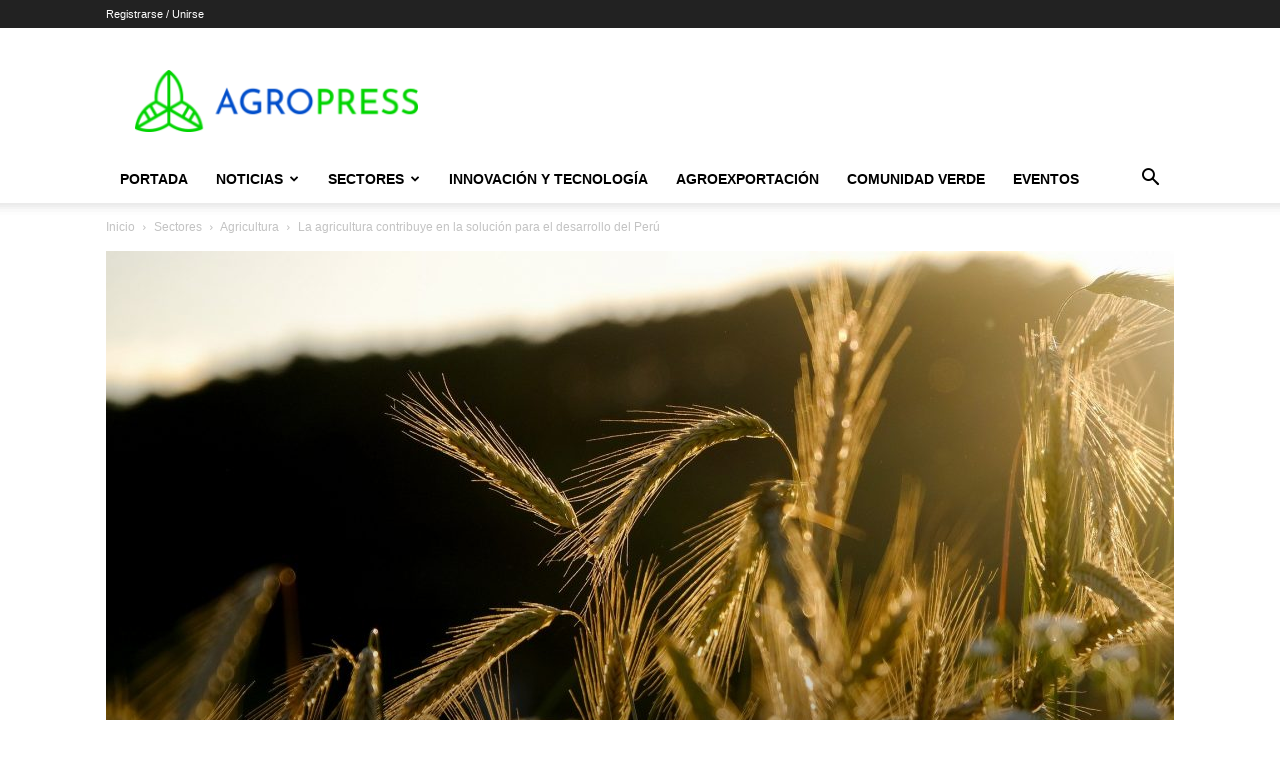

--- FILE ---
content_type: text/html; charset=UTF-8
request_url: https://agropress.pe/sectores/la-agricultura-contribuye-en-la-solucion-para-el-desarrollo-del-peru/
body_size: 30277
content:
<!doctype html >
<!--[if IE 8]>    <html class="ie8" lang="en"> <![endif]-->
<!--[if IE 9]>    <html class="ie9" lang="en"> <![endif]-->
<!--[if gt IE 8]><!--> <html lang="es"> <!--<![endif]-->
<head>
    <title>La agricultura contribuye en la solución para el desarrollo del Perú | Agropress</title>
    <meta charset="UTF-8" />
    <meta name="viewport" content="width=device-width, initial-scale=1.0">
    <link rel="pingback" href="https://agropress.pe/xmlrpc.php" />
    <meta name='robots' content='index, follow, max-image-preview:large, max-snippet:-1, max-video-preview:-1' />
<link rel="icon" type="image/png" href="https://agropress.pe/wp-content/uploads/2020/12/logo-agropressad-04-300x300.jpg">
	<!-- This site is optimized with the Yoast SEO Premium plugin v26.7 (Yoast SEO v26.7) - https://yoast.com/wordpress/plugins/seo/ -->
	<link rel="canonical" href="https://agropress.pe/sectores/la-agricultura-contribuye-en-la-solucion-para-el-desarrollo-del-peru/" />
	<meta property="og:locale" content="es_ES" />
	<meta property="og:type" content="article" />
	<meta property="og:title" content="La agricultura contribuye en la solución para el desarrollo del Perú" />
	<meta property="og:description" content="El último viernes se desarrolló el foro “El agro peruano hacia el 2026”, donde el presidente de la consultora&nbsp;Inform@cción, Fernando Cillóniz Benavides; presentó ocho ejes a trabajar para el desarrollo del sector (agua; carreteras y conectividad; tecnología; financiamiento; información; diversificación; competencia extranjera; y eficiencia estatal). El presidente de la Convención Nacional del Agro Peruano (Conveagro), [&hellip;]" />
	<meta property="og:url" content="https://agropress.pe/sectores/la-agricultura-contribuye-en-la-solucion-para-el-desarrollo-del-peru/" />
	<meta property="og:site_name" content="Agropress" />
	<meta property="article:publisher" content="https://www.facebook.com/agropress.pe/" />
	<meta property="article:author" content="https://www.facebook.com/agropress.pe/" />
	<meta property="article:published_time" content="2020-09-24T16:52:55+00:00" />
	<meta property="article:modified_time" content="2020-09-24T16:52:57+00:00" />
	<meta property="og:image" content="https://agropress.pe/wp-content/uploads/2020/09/cereals-5399962_1920.jpg" />
	<meta property="og:image:width" content="1920" />
	<meta property="og:image:height" content="1280" />
	<meta property="og:image:type" content="image/jpeg" />
	<meta name="author" content="AgroPress" />
	<meta name="twitter:card" content="summary_large_image" />
	<meta name="twitter:creator" content="@https://twitter.com/Agropressperu" />
	<meta name="twitter:site" content="@Agropressperu" />
	<meta name="twitter:label1" content="Escrito por" />
	<meta name="twitter:data1" content="AgroPress" />
	<meta name="twitter:label2" content="Tiempo de lectura" />
	<meta name="twitter:data2" content="6 minutos" />
	<script type="application/ld+json" class="yoast-schema-graph">{"@context":"https://schema.org","@graph":[{"@type":"Article","@id":"https://agropress.pe/sectores/la-agricultura-contribuye-en-la-solucion-para-el-desarrollo-del-peru/#article","isPartOf":{"@id":"https://agropress.pe/sectores/la-agricultura-contribuye-en-la-solucion-para-el-desarrollo-del-peru/"},"author":{"name":"AgroPress","@id":"https://agropress.pe/#/schema/person/e9d209b8c72b4f344d1a2aded859c5b9"},"headline":"La agricultura contribuye en la solución para el desarrollo del Perú","datePublished":"2020-09-24T16:52:55+00:00","dateModified":"2020-09-24T16:52:57+00:00","mainEntityOfPage":{"@id":"https://agropress.pe/sectores/la-agricultura-contribuye-en-la-solucion-para-el-desarrollo-del-peru/"},"wordCount":1166,"commentCount":0,"publisher":{"@id":"https://agropress.pe/#organization"},"image":{"@id":"https://agropress.pe/sectores/la-agricultura-contribuye-en-la-solucion-para-el-desarrollo-del-peru/#primaryimage"},"thumbnailUrl":"https://agropress.pe/wp-content/uploads/2020/09/cereals-5399962_1920.jpg","keywords":["agricultores peruanos","agroindustria","desarrollo del Perú","Perú"],"articleSection":["Agricultura","Agroindustria","Sectores"],"inLanguage":"es","potentialAction":[{"@type":"CommentAction","name":"Comment","target":["https://agropress.pe/sectores/la-agricultura-contribuye-en-la-solucion-para-el-desarrollo-del-peru/#respond"]}]},{"@type":"WebPage","@id":"https://agropress.pe/sectores/la-agricultura-contribuye-en-la-solucion-para-el-desarrollo-del-peru/","url":"https://agropress.pe/sectores/la-agricultura-contribuye-en-la-solucion-para-el-desarrollo-del-peru/","name":"La agricultura contribuye en la solución para el desarrollo del Perú | Agropress","isPartOf":{"@id":"https://agropress.pe/#website"},"primaryImageOfPage":{"@id":"https://agropress.pe/sectores/la-agricultura-contribuye-en-la-solucion-para-el-desarrollo-del-peru/#primaryimage"},"image":{"@id":"https://agropress.pe/sectores/la-agricultura-contribuye-en-la-solucion-para-el-desarrollo-del-peru/#primaryimage"},"thumbnailUrl":"https://agropress.pe/wp-content/uploads/2020/09/cereals-5399962_1920.jpg","datePublished":"2020-09-24T16:52:55+00:00","dateModified":"2020-09-24T16:52:57+00:00","breadcrumb":{"@id":"https://agropress.pe/sectores/la-agricultura-contribuye-en-la-solucion-para-el-desarrollo-del-peru/#breadcrumb"},"inLanguage":"es","potentialAction":[{"@type":"ReadAction","target":["https://agropress.pe/sectores/la-agricultura-contribuye-en-la-solucion-para-el-desarrollo-del-peru/"]}]},{"@type":"ImageObject","inLanguage":"es","@id":"https://agropress.pe/sectores/la-agricultura-contribuye-en-la-solucion-para-el-desarrollo-del-peru/#primaryimage","url":"https://agropress.pe/wp-content/uploads/2020/09/cereals-5399962_1920.jpg","contentUrl":"https://agropress.pe/wp-content/uploads/2020/09/cereals-5399962_1920.jpg","width":1920,"height":1280},{"@type":"BreadcrumbList","@id":"https://agropress.pe/sectores/la-agricultura-contribuye-en-la-solucion-para-el-desarrollo-del-peru/#breadcrumb","itemListElement":[{"@type":"ListItem","position":1,"name":"Portada","item":"https://agropress.pe/"},{"@type":"ListItem","position":2,"name":"La agricultura contribuye en la solución para el desarrollo del Perú"}]},{"@type":"WebSite","@id":"https://agropress.pe/#website","url":"https://agropress.pe/","name":"https://agropress.pe/","description":"Los temas agrarios del norte peruano","publisher":{"@id":"https://agropress.pe/#organization"},"alternateName":"https://agropress.pe/","potentialAction":[{"@type":"SearchAction","target":{"@type":"EntryPoint","urlTemplate":"https://agropress.pe/?s={search_term_string}"},"query-input":{"@type":"PropertyValueSpecification","valueRequired":true,"valueName":"search_term_string"}}],"inLanguage":"es"},{"@type":"Organization","@id":"https://agropress.pe/#organization","name":"Agropress","url":"https://agropress.pe/","logo":{"@type":"ImageObject","inLanguage":"es","@id":"https://agropress.pe/#/schema/logo/image/","url":"https://agropress.pe/wp-content/uploads/2020/07/logo-agropress-header-color@2x.png","contentUrl":"https://agropress.pe/wp-content/uploads/2020/07/logo-agropress-header-color@2x.png","width":612,"height":132,"caption":"Agropress"},"image":{"@id":"https://agropress.pe/#/schema/logo/image/"},"sameAs":["https://www.facebook.com/agropress.pe/","https://x.com/Agropressperu","https://www.instagram.com/agropress.pe/"],"description":"AgroPress es el medio de comunicación especializado en el sector agrícola, dedicado a proporcionar información precisa y actualizada sobre las tendencias, innovaciones y desafíos que enfrentan los productores y profesionales del agro.","email":"redaccion@agropress.pe","telephone":"51 910 213 200"},{"@type":"Person","@id":"https://agropress.pe/#/schema/person/e9d209b8c72b4f344d1a2aded859c5b9","name":"AgroPress","image":{"@type":"ImageObject","inLanguage":"es","@id":"https://agropress.pe/#/schema/person/image/","url":"https://secure.gravatar.com/avatar/b21c851091f3f6725dbdedaf85f8ff419d15e2ab92974e206f7b29d9a5392cdd?s=96&d=mm&r=g","contentUrl":"https://secure.gravatar.com/avatar/b21c851091f3f6725dbdedaf85f8ff419d15e2ab92974e206f7b29d9a5392cdd?s=96&d=mm&r=g","caption":"AgroPress"},"description":"Agropress es el medio digital que difunde las informaciones más importantes del sector agrícola en el norte del Perú. Escríbenos a redaccion@agropress.pe","sameAs":["https://agropress.pe/","https://www.facebook.com/agropress.pe/","https://www.instagram.com/agropress.pe/","https://www.linkedin.com/company/67204070/admin/","https://x.com/https://twitter.com/Agropressperu","https://www.youtube.com/channel/UCllz2LKC55aUDIW3gWcn3GA"]}]}</script>
	<!-- / Yoast SEO Premium plugin. -->


<link rel='dns-prefetch' href='//www.googletagmanager.com' />
<link rel='dns-prefetch' href='//pagead2.googlesyndication.com' />
<link rel="alternate" type="application/rss+xml" title="Agropress &raquo; Feed" href="https://agropress.pe/feed/" />
<link rel="alternate" type="application/rss+xml" title="Agropress &raquo; Feed de los comentarios" href="https://agropress.pe/comments/feed/" />
<link rel="alternate" type="application/rss+xml" title="Agropress &raquo; Comentario La agricultura contribuye en la solución para el desarrollo del Perú del feed" href="https://agropress.pe/sectores/la-agricultura-contribuye-en-la-solucion-para-el-desarrollo-del-peru/feed/" />
<link rel="alternate" title="oEmbed (JSON)" type="application/json+oembed" href="https://agropress.pe/wp-json/oembed/1.0/embed?url=https%3A%2F%2Fagropress.pe%2Fsectores%2Fla-agricultura-contribuye-en-la-solucion-para-el-desarrollo-del-peru%2F" />
<link rel="alternate" title="oEmbed (XML)" type="text/xml+oembed" href="https://agropress.pe/wp-json/oembed/1.0/embed?url=https%3A%2F%2Fagropress.pe%2Fsectores%2Fla-agricultura-contribuye-en-la-solucion-para-el-desarrollo-del-peru%2F&#038;format=xml" />
<style id='wp-img-auto-sizes-contain-inline-css' type='text/css'>
img:is([sizes=auto i],[sizes^="auto," i]){contain-intrinsic-size:3000px 1500px}
/*# sourceURL=wp-img-auto-sizes-contain-inline-css */
</style>

<style id='wp-emoji-styles-inline-css' type='text/css'>

	img.wp-smiley, img.emoji {
		display: inline !important;
		border: none !important;
		box-shadow: none !important;
		height: 1em !important;
		width: 1em !important;
		margin: 0 0.07em !important;
		vertical-align: -0.1em !important;
		background: none !important;
		padding: 0 !important;
	}
/*# sourceURL=wp-emoji-styles-inline-css */
</style>
<link rel='stylesheet' id='wp-block-library-css' href='https://agropress.pe/wp-includes/css/dist/block-library/style.min.css?ver=767f5f38c42793ec7fd8dcf450f61032' type='text/css' media='all' />
<style id='global-styles-inline-css' type='text/css'>
:root{--wp--preset--aspect-ratio--square: 1;--wp--preset--aspect-ratio--4-3: 4/3;--wp--preset--aspect-ratio--3-4: 3/4;--wp--preset--aspect-ratio--3-2: 3/2;--wp--preset--aspect-ratio--2-3: 2/3;--wp--preset--aspect-ratio--16-9: 16/9;--wp--preset--aspect-ratio--9-16: 9/16;--wp--preset--color--black: #000000;--wp--preset--color--cyan-bluish-gray: #abb8c3;--wp--preset--color--white: #ffffff;--wp--preset--color--pale-pink: #f78da7;--wp--preset--color--vivid-red: #cf2e2e;--wp--preset--color--luminous-vivid-orange: #ff6900;--wp--preset--color--luminous-vivid-amber: #fcb900;--wp--preset--color--light-green-cyan: #7bdcb5;--wp--preset--color--vivid-green-cyan: #00d084;--wp--preset--color--pale-cyan-blue: #8ed1fc;--wp--preset--color--vivid-cyan-blue: #0693e3;--wp--preset--color--vivid-purple: #9b51e0;--wp--preset--gradient--vivid-cyan-blue-to-vivid-purple: linear-gradient(135deg,rgb(6,147,227) 0%,rgb(155,81,224) 100%);--wp--preset--gradient--light-green-cyan-to-vivid-green-cyan: linear-gradient(135deg,rgb(122,220,180) 0%,rgb(0,208,130) 100%);--wp--preset--gradient--luminous-vivid-amber-to-luminous-vivid-orange: linear-gradient(135deg,rgb(252,185,0) 0%,rgb(255,105,0) 100%);--wp--preset--gradient--luminous-vivid-orange-to-vivid-red: linear-gradient(135deg,rgb(255,105,0) 0%,rgb(207,46,46) 100%);--wp--preset--gradient--very-light-gray-to-cyan-bluish-gray: linear-gradient(135deg,rgb(238,238,238) 0%,rgb(169,184,195) 100%);--wp--preset--gradient--cool-to-warm-spectrum: linear-gradient(135deg,rgb(74,234,220) 0%,rgb(151,120,209) 20%,rgb(207,42,186) 40%,rgb(238,44,130) 60%,rgb(251,105,98) 80%,rgb(254,248,76) 100%);--wp--preset--gradient--blush-light-purple: linear-gradient(135deg,rgb(255,206,236) 0%,rgb(152,150,240) 100%);--wp--preset--gradient--blush-bordeaux: linear-gradient(135deg,rgb(254,205,165) 0%,rgb(254,45,45) 50%,rgb(107,0,62) 100%);--wp--preset--gradient--luminous-dusk: linear-gradient(135deg,rgb(255,203,112) 0%,rgb(199,81,192) 50%,rgb(65,88,208) 100%);--wp--preset--gradient--pale-ocean: linear-gradient(135deg,rgb(255,245,203) 0%,rgb(182,227,212) 50%,rgb(51,167,181) 100%);--wp--preset--gradient--electric-grass: linear-gradient(135deg,rgb(202,248,128) 0%,rgb(113,206,126) 100%);--wp--preset--gradient--midnight: linear-gradient(135deg,rgb(2,3,129) 0%,rgb(40,116,252) 100%);--wp--preset--font-size--small: 11px;--wp--preset--font-size--medium: 20px;--wp--preset--font-size--large: 32px;--wp--preset--font-size--x-large: 42px;--wp--preset--font-size--regular: 15px;--wp--preset--font-size--larger: 50px;--wp--preset--spacing--20: 0.44rem;--wp--preset--spacing--30: 0.67rem;--wp--preset--spacing--40: 1rem;--wp--preset--spacing--50: 1.5rem;--wp--preset--spacing--60: 2.25rem;--wp--preset--spacing--70: 3.38rem;--wp--preset--spacing--80: 5.06rem;--wp--preset--shadow--natural: 6px 6px 9px rgba(0, 0, 0, 0.2);--wp--preset--shadow--deep: 12px 12px 50px rgba(0, 0, 0, 0.4);--wp--preset--shadow--sharp: 6px 6px 0px rgba(0, 0, 0, 0.2);--wp--preset--shadow--outlined: 6px 6px 0px -3px rgb(255, 255, 255), 6px 6px rgb(0, 0, 0);--wp--preset--shadow--crisp: 6px 6px 0px rgb(0, 0, 0);}:where(.is-layout-flex){gap: 0.5em;}:where(.is-layout-grid){gap: 0.5em;}body .is-layout-flex{display: flex;}.is-layout-flex{flex-wrap: wrap;align-items: center;}.is-layout-flex > :is(*, div){margin: 0;}body .is-layout-grid{display: grid;}.is-layout-grid > :is(*, div){margin: 0;}:where(.wp-block-columns.is-layout-flex){gap: 2em;}:where(.wp-block-columns.is-layout-grid){gap: 2em;}:where(.wp-block-post-template.is-layout-flex){gap: 1.25em;}:where(.wp-block-post-template.is-layout-grid){gap: 1.25em;}.has-black-color{color: var(--wp--preset--color--black) !important;}.has-cyan-bluish-gray-color{color: var(--wp--preset--color--cyan-bluish-gray) !important;}.has-white-color{color: var(--wp--preset--color--white) !important;}.has-pale-pink-color{color: var(--wp--preset--color--pale-pink) !important;}.has-vivid-red-color{color: var(--wp--preset--color--vivid-red) !important;}.has-luminous-vivid-orange-color{color: var(--wp--preset--color--luminous-vivid-orange) !important;}.has-luminous-vivid-amber-color{color: var(--wp--preset--color--luminous-vivid-amber) !important;}.has-light-green-cyan-color{color: var(--wp--preset--color--light-green-cyan) !important;}.has-vivid-green-cyan-color{color: var(--wp--preset--color--vivid-green-cyan) !important;}.has-pale-cyan-blue-color{color: var(--wp--preset--color--pale-cyan-blue) !important;}.has-vivid-cyan-blue-color{color: var(--wp--preset--color--vivid-cyan-blue) !important;}.has-vivid-purple-color{color: var(--wp--preset--color--vivid-purple) !important;}.has-black-background-color{background-color: var(--wp--preset--color--black) !important;}.has-cyan-bluish-gray-background-color{background-color: var(--wp--preset--color--cyan-bluish-gray) !important;}.has-white-background-color{background-color: var(--wp--preset--color--white) !important;}.has-pale-pink-background-color{background-color: var(--wp--preset--color--pale-pink) !important;}.has-vivid-red-background-color{background-color: var(--wp--preset--color--vivid-red) !important;}.has-luminous-vivid-orange-background-color{background-color: var(--wp--preset--color--luminous-vivid-orange) !important;}.has-luminous-vivid-amber-background-color{background-color: var(--wp--preset--color--luminous-vivid-amber) !important;}.has-light-green-cyan-background-color{background-color: var(--wp--preset--color--light-green-cyan) !important;}.has-vivid-green-cyan-background-color{background-color: var(--wp--preset--color--vivid-green-cyan) !important;}.has-pale-cyan-blue-background-color{background-color: var(--wp--preset--color--pale-cyan-blue) !important;}.has-vivid-cyan-blue-background-color{background-color: var(--wp--preset--color--vivid-cyan-blue) !important;}.has-vivid-purple-background-color{background-color: var(--wp--preset--color--vivid-purple) !important;}.has-black-border-color{border-color: var(--wp--preset--color--black) !important;}.has-cyan-bluish-gray-border-color{border-color: var(--wp--preset--color--cyan-bluish-gray) !important;}.has-white-border-color{border-color: var(--wp--preset--color--white) !important;}.has-pale-pink-border-color{border-color: var(--wp--preset--color--pale-pink) !important;}.has-vivid-red-border-color{border-color: var(--wp--preset--color--vivid-red) !important;}.has-luminous-vivid-orange-border-color{border-color: var(--wp--preset--color--luminous-vivid-orange) !important;}.has-luminous-vivid-amber-border-color{border-color: var(--wp--preset--color--luminous-vivid-amber) !important;}.has-light-green-cyan-border-color{border-color: var(--wp--preset--color--light-green-cyan) !important;}.has-vivid-green-cyan-border-color{border-color: var(--wp--preset--color--vivid-green-cyan) !important;}.has-pale-cyan-blue-border-color{border-color: var(--wp--preset--color--pale-cyan-blue) !important;}.has-vivid-cyan-blue-border-color{border-color: var(--wp--preset--color--vivid-cyan-blue) !important;}.has-vivid-purple-border-color{border-color: var(--wp--preset--color--vivid-purple) !important;}.has-vivid-cyan-blue-to-vivid-purple-gradient-background{background: var(--wp--preset--gradient--vivid-cyan-blue-to-vivid-purple) !important;}.has-light-green-cyan-to-vivid-green-cyan-gradient-background{background: var(--wp--preset--gradient--light-green-cyan-to-vivid-green-cyan) !important;}.has-luminous-vivid-amber-to-luminous-vivid-orange-gradient-background{background: var(--wp--preset--gradient--luminous-vivid-amber-to-luminous-vivid-orange) !important;}.has-luminous-vivid-orange-to-vivid-red-gradient-background{background: var(--wp--preset--gradient--luminous-vivid-orange-to-vivid-red) !important;}.has-very-light-gray-to-cyan-bluish-gray-gradient-background{background: var(--wp--preset--gradient--very-light-gray-to-cyan-bluish-gray) !important;}.has-cool-to-warm-spectrum-gradient-background{background: var(--wp--preset--gradient--cool-to-warm-spectrum) !important;}.has-blush-light-purple-gradient-background{background: var(--wp--preset--gradient--blush-light-purple) !important;}.has-blush-bordeaux-gradient-background{background: var(--wp--preset--gradient--blush-bordeaux) !important;}.has-luminous-dusk-gradient-background{background: var(--wp--preset--gradient--luminous-dusk) !important;}.has-pale-ocean-gradient-background{background: var(--wp--preset--gradient--pale-ocean) !important;}.has-electric-grass-gradient-background{background: var(--wp--preset--gradient--electric-grass) !important;}.has-midnight-gradient-background{background: var(--wp--preset--gradient--midnight) !important;}.has-small-font-size{font-size: var(--wp--preset--font-size--small) !important;}.has-medium-font-size{font-size: var(--wp--preset--font-size--medium) !important;}.has-large-font-size{font-size: var(--wp--preset--font-size--large) !important;}.has-x-large-font-size{font-size: var(--wp--preset--font-size--x-large) !important;}
/*# sourceURL=global-styles-inline-css */
</style>

<style id='classic-theme-styles-inline-css' type='text/css'>
/*! This file is auto-generated */
.wp-block-button__link{color:#fff;background-color:#32373c;border-radius:9999px;box-shadow:none;text-decoration:none;padding:calc(.667em + 2px) calc(1.333em + 2px);font-size:1.125em}.wp-block-file__button{background:#32373c;color:#fff;text-decoration:none}
/*# sourceURL=/wp-includes/css/classic-themes.min.css */
</style>
<link rel='stylesheet' id='td-plugin-multi-purpose-css' href='https://agropress.pe/wp-content/plugins/td-composer/td-multi-purpose/style.css?ver=7cd248d7ca13c255207c3f8b916c3f00' type='text/css' media='all' />
<link rel='stylesheet' id='td-theme-css' href='https://agropress.pe/wp-content/themes/Newspaper/style.css?ver=12.7.3' type='text/css' media='all' />
<style id='td-theme-inline-css' type='text/css'>@media (max-width:767px){.td-header-desktop-wrap{display:none}}@media (min-width:767px){.td-header-mobile-wrap{display:none}}</style>
<link rel='stylesheet' id='td-theme-child-css' href='https://agropress.pe/wp-content/themes/Newspaper-child/style.css?ver=12.7.3c' type='text/css' media='all' />
<link rel='stylesheet' id='td-multipurpose-css' href='https://agropress.pe/wp-content/plugins/td-composer/assets/fonts/td-multipurpose/td-multipurpose.css?ver=7cd248d7ca13c255207c3f8b916c3f00' type='text/css' media='all' />
<link rel='stylesheet' id='td-legacy-framework-front-style-css' href='https://agropress.pe/wp-content/plugins/td-composer/legacy/Newspaper/assets/css/td_legacy_main.css?ver=7cd248d7ca13c255207c3f8b916c3f00' type='text/css' media='all' />
<link rel='stylesheet' id='td-standard-pack-framework-front-style-css' href='https://agropress.pe/wp-content/plugins/td-standard-pack/Newspaper/assets/css/td_standard_pack_main.css?ver=c12e6da63ed2f212e87e44e5e9b9a302' type='text/css' media='all' />
<link rel='stylesheet' id='tdb_style_cloud_templates_front-css' href='https://agropress.pe/wp-content/plugins/td-cloud-library/assets/css/tdb_main.css?ver=6127d3b6131f900b2e62bb855b13dc3b' type='text/css' media='all' />
<link rel='stylesheet' id='wp-block-paragraph-css' href='https://agropress.pe/wp-includes/blocks/paragraph/style.min.css?ver=767f5f38c42793ec7fd8dcf450f61032' type='text/css' media='all' />
<link rel='stylesheet' id='wp-block-heading-css' href='https://agropress.pe/wp-includes/blocks/heading/style.min.css?ver=767f5f38c42793ec7fd8dcf450f61032' type='text/css' media='all' />
<script type="text/javascript" src="https://agropress.pe/wp-includes/js/jquery/jquery.min.js?ver=3.7.1" id="jquery-core-js"></script>
<script type="text/javascript" src="https://agropress.pe/wp-includes/js/jquery/jquery-migrate.min.js?ver=3.4.1" id="jquery-migrate-js"></script>

<!-- Fragmento de código de la etiqueta de Google (gtag.js) añadida por Site Kit -->
<!-- Fragmento de código de Google Analytics añadido por Site Kit -->
<script type="text/javascript" src="https://www.googletagmanager.com/gtag/js?id=G-JCES15R7EY" id="google_gtagjs-js" async></script>
<script type="text/javascript" id="google_gtagjs-js-after">
/* <![CDATA[ */
window.dataLayer = window.dataLayer || [];function gtag(){dataLayer.push(arguments);}
gtag("set","linker",{"domains":["agropress.pe"]});
gtag("js", new Date());
gtag("set", "developer_id.dZTNiMT", true);
gtag("config", "G-JCES15R7EY");
//# sourceURL=google_gtagjs-js-after
/* ]]> */
</script>
<link rel="https://api.w.org/" href="https://agropress.pe/wp-json/" /><link rel="alternate" title="JSON" type="application/json" href="https://agropress.pe/wp-json/wp/v2/posts/1908" /><link rel="EditURI" type="application/rsd+xml" title="RSD" href="https://agropress.pe/xmlrpc.php?rsd" />

<link rel='shortlink' href='https://agropress.pe/?p=1908' />
<meta name="generator" content="Site Kit by Google 1.170.0" />    <script>
        window.tdb_global_vars = {"wpRestUrl":"https:\/\/agropress.pe\/wp-json\/","permalinkStructure":"\/%category%\/%postname%\/"};
        window.tdb_p_autoload_vars = {"isAjax":false,"isAdminBarShowing":false,"autoloadStatus":"off","origPostEditUrl":null};
    </script>
    
    <style id="tdb-global-colors">:root{--accent-color:#fff}</style>

    
	
<!-- Metaetiquetas de Google AdSense añadidas por Site Kit -->
<meta name="google-adsense-platform-account" content="ca-host-pub-2644536267352236">
<meta name="google-adsense-platform-domain" content="sitekit.withgoogle.com">
<!-- Acabar con las metaetiquetas de Google AdSense añadidas por Site Kit -->
      <meta name="onesignal" content="wordpress-plugin"/>
            <script>

      window.OneSignalDeferred = window.OneSignalDeferred || [];

      OneSignalDeferred.push(function(OneSignal) {
        var oneSignal_options = {};
        window._oneSignalInitOptions = oneSignal_options;

        oneSignal_options['serviceWorkerParam'] = { scope: '/' };
oneSignal_options['serviceWorkerPath'] = 'OneSignalSDKWorker.js.php';

        OneSignal.Notifications.setDefaultUrl("https://agropress.pe");

        oneSignal_options['wordpress'] = true;
oneSignal_options['appId'] = '9d46adeb-278b-4dac-9e73-46e573622e13';
oneSignal_options['allowLocalhostAsSecureOrigin'] = true;
oneSignal_options['welcomeNotification'] = { };
oneSignal_options['welcomeNotification']['title'] = "Agropress";
oneSignal_options['welcomeNotification']['message'] = "¡Gracias por suscribirte!";
oneSignal_options['path'] = "https://agropress.pe/wp-content/plugins/onesignal-free-web-push-notifications/sdk_files/";
oneSignal_options['promptOptions'] = { };
oneSignal_options['promptOptions']['actionMessage'] = "¿Quieres que notifiquemos sobre las nuevas publicaciones?";
oneSignal_options['promptOptions']['exampleNotificationTitleDesktop'] = "Este es un ejemplo de notificación";
oneSignal_options['promptOptions']['exampleNotificationMessageDesktop'] = "Las notificaciones aparecerán aquí";
oneSignal_options['promptOptions']['exampleNotificationTitleMobile'] = "Ejemplo de notificación";
oneSignal_options['promptOptions']['exampleNotificationMessageMobile'] = "Las notificaciones aparecerán en tu dispositivo";
oneSignal_options['promptOptions']['exampleNotificationCaption'] = "(puedes desuscribirte en cualquier momento)";
oneSignal_options['promptOptions']['acceptButtonText'] = "PERMITIR";
oneSignal_options['promptOptions']['cancelButtonText'] = "No, gracias";
oneSignal_options['notifyButton'] = { };
oneSignal_options['notifyButton']['enable'] = true;
oneSignal_options['notifyButton']['position'] = 'bottom-left';
oneSignal_options['notifyButton']['theme'] = 'default';
oneSignal_options['notifyButton']['size'] = 'medium';
oneSignal_options['notifyButton']['displayPredicate'] = function() {
              return !OneSignal.User.PushSubscription.optedIn;
            };
oneSignal_options['notifyButton']['showCredit'] = false;
oneSignal_options['notifyButton']['text'] = {};
oneSignal_options['notifyButton']['text']['tip.state.unsubscribed'] = '¡Recibe notificaciones!';
oneSignal_options['notifyButton']['text']['tip.state.subscribed'] = 'Estás suscrito a las notificaciones';
oneSignal_options['notifyButton']['text']['tip.state.blocked'] = 'Has bloqueado las notificaciones';
oneSignal_options['notifyButton']['text']['message.action.subscribed'] = '¡Gracias por suscribirte!';
oneSignal_options['notifyButton']['text']['message.action.resubscribed'] = 'Estás suscrito a las notificaciones';
oneSignal_options['notifyButton']['text']['message.action.unsubscribed'] = 'No volverás a recibir notificaciones';
oneSignal_options['notifyButton']['text']['dialog.main.title'] = 'Administrar las notificaciones';
oneSignal_options['notifyButton']['text']['dialog.main.button.subscribe'] = 'SUSCRÍBETE';
oneSignal_options['notifyButton']['text']['dialog.main.button.unsubscribe'] = 'DESUSCRIBIR';
oneSignal_options['notifyButton']['text']['dialog.blocked.title'] = 'Desbloquear notificaciones';
oneSignal_options['notifyButton']['text']['dialog.blocked.message'] = 'Sigues estas instrucciones para desbloquear las notificaciones:';
              OneSignal.init(window._oneSignalInitOptions);
              OneSignal.Slidedown.promptPush()      });

      function documentInitOneSignal() {
        var oneSignal_elements = document.getElementsByClassName("OneSignal-prompt");

        var oneSignalLinkClickHandler = function(event) { OneSignal.Notifications.requestPermission(); event.preventDefault(); };        for(var i = 0; i < oneSignal_elements.length; i++)
          oneSignal_elements[i].addEventListener('click', oneSignalLinkClickHandler, false);
      }

      if (document.readyState === 'complete') {
           documentInitOneSignal();
      }
      else {
           window.addEventListener("load", function(event){
               documentInitOneSignal();
          });
      }
    </script>

<!-- Fragmento de código de Google Adsense añadido por Site Kit -->
<script type="text/javascript" async="async" src="https://pagead2.googlesyndication.com/pagead/js/adsbygoogle.js?client=ca-pub-8253571418007671&amp;host=ca-host-pub-2644536267352236" crossorigin="anonymous"></script>

<!-- Final del fragmento de código de Google Adsense añadido por Site Kit -->

<!-- JS generated by theme -->

<script type="text/javascript" id="td-generated-header-js">
    
    

	    var tdBlocksArray = []; //here we store all the items for the current page

	    // td_block class - each ajax block uses a object of this class for requests
	    function tdBlock() {
		    this.id = '';
		    this.block_type = 1; //block type id (1-234 etc)
		    this.atts = '';
		    this.td_column_number = '';
		    this.td_current_page = 1; //
		    this.post_count = 0; //from wp
		    this.found_posts = 0; //from wp
		    this.max_num_pages = 0; //from wp
		    this.td_filter_value = ''; //current live filter value
		    this.is_ajax_running = false;
		    this.td_user_action = ''; // load more or infinite loader (used by the animation)
		    this.header_color = '';
		    this.ajax_pagination_infinite_stop = ''; //show load more at page x
	    }

        // td_js_generator - mini detector
        ( function () {
            var htmlTag = document.getElementsByTagName("html")[0];

	        if ( navigator.userAgent.indexOf("MSIE 10.0") > -1 ) {
                htmlTag.className += ' ie10';
            }

            if ( !!navigator.userAgent.match(/Trident.*rv\:11\./) ) {
                htmlTag.className += ' ie11';
            }

	        if ( navigator.userAgent.indexOf("Edge") > -1 ) {
                htmlTag.className += ' ieEdge';
            }

            if ( /(iPad|iPhone|iPod)/g.test(navigator.userAgent) ) {
                htmlTag.className += ' td-md-is-ios';
            }

            var user_agent = navigator.userAgent.toLowerCase();
            if ( user_agent.indexOf("android") > -1 ) {
                htmlTag.className += ' td-md-is-android';
            }

            if ( -1 !== navigator.userAgent.indexOf('Mac OS X')  ) {
                htmlTag.className += ' td-md-is-os-x';
            }

            if ( /chrom(e|ium)/.test(navigator.userAgent.toLowerCase()) ) {
               htmlTag.className += ' td-md-is-chrome';
            }

            if ( -1 !== navigator.userAgent.indexOf('Firefox') ) {
                htmlTag.className += ' td-md-is-firefox';
            }

            if ( -1 !== navigator.userAgent.indexOf('Safari') && -1 === navigator.userAgent.indexOf('Chrome') ) {
                htmlTag.className += ' td-md-is-safari';
            }

            if( -1 !== navigator.userAgent.indexOf('IEMobile') ){
                htmlTag.className += ' td-md-is-iemobile';
            }

        })();

        var tdLocalCache = {};

        ( function () {
            "use strict";

            tdLocalCache = {
                data: {},
                remove: function (resource_id) {
                    delete tdLocalCache.data[resource_id];
                },
                exist: function (resource_id) {
                    return tdLocalCache.data.hasOwnProperty(resource_id) && tdLocalCache.data[resource_id] !== null;
                },
                get: function (resource_id) {
                    return tdLocalCache.data[resource_id];
                },
                set: function (resource_id, cachedData) {
                    tdLocalCache.remove(resource_id);
                    tdLocalCache.data[resource_id] = cachedData;
                }
            };
        })();

    
    
var td_viewport_interval_list=[{"limitBottom":767,"sidebarWidth":228},{"limitBottom":1018,"sidebarWidth":300},{"limitBottom":1140,"sidebarWidth":324}];
var td_animation_stack_effect="type0";
var tds_animation_stack=true;
var td_animation_stack_specific_selectors=".entry-thumb, img, .td-lazy-img";
var td_animation_stack_general_selectors=".td-animation-stack img, .td-animation-stack .entry-thumb, .post img, .td-animation-stack .td-lazy-img";
var tdc_is_installed="yes";
var tdc_domain_active=false;
var td_ajax_url="https:\/\/agropress.pe\/wp-admin\/admin-ajax.php?td_theme_name=Newspaper&v=12.7.3";
var td_get_template_directory_uri="https:\/\/agropress.pe\/wp-content\/plugins\/td-composer\/legacy\/common";
var tds_snap_menu="";
var tds_logo_on_sticky="";
var tds_header_style="";
var td_please_wait="Por favor espera...";
var td_email_user_pass_incorrect="Usuario o contrase\u00f1a incorrecta!";
var td_email_user_incorrect="Correo electr\u00f3nico o nombre de usuario incorrecto!";
var td_email_incorrect="Email incorrecto!";
var td_user_incorrect="Username incorrect!";
var td_email_user_empty="Email or username empty!";
var td_pass_empty="Pass empty!";
var td_pass_pattern_incorrect="Invalid Pass Pattern!";
var td_retype_pass_incorrect="Retyped Pass incorrect!";
var tds_more_articles_on_post_enable="";
var tds_more_articles_on_post_time_to_wait="";
var tds_more_articles_on_post_pages_distance_from_top=0;
var tds_captcha="";
var tds_theme_color_site_wide="#4db2ec";
var tds_smart_sidebar="";
var tdThemeName="Newspaper";
var tdThemeNameWl="Newspaper";
var td_magnific_popup_translation_tPrev="Anterior (tecla de flecha izquierda)";
var td_magnific_popup_translation_tNext="Siguiente (tecla de flecha derecha)";
var td_magnific_popup_translation_tCounter="%curr% de %total%";
var td_magnific_popup_translation_ajax_tError="El contenido de %url% no pudo cargarse.";
var td_magnific_popup_translation_image_tError="La imagen #%curr% no pudo cargarse.";
var tdBlockNonce="3b24e38227";
var tdMobileMenu="enabled";
var tdMobileSearch="enabled";
var tdDateNamesI18n={"month_names":["enero","febrero","marzo","abril","mayo","junio","julio","agosto","septiembre","octubre","noviembre","diciembre"],"month_names_short":["Ene","Feb","Mar","Abr","May","Jun","Jul","Ago","Sep","Oct","Nov","Dic"],"day_names":["domingo","lunes","martes","mi\u00e9rcoles","jueves","viernes","s\u00e1bado"],"day_names_short":["Dom","Lun","Mar","Mi\u00e9","Jue","Vie","S\u00e1b"]};
var tdb_modal_confirm="Ahorrar";
var tdb_modal_cancel="Cancelar";
var tdb_modal_confirm_alt="S\u00ed";
var tdb_modal_cancel_alt="No";
var td_deploy_mode="deploy";
var td_ad_background_click_link="";
var td_ad_background_click_target="";
</script>


<!-- Header style compiled by theme -->

<style>:root{--td_excl_label:'EXCLUSIVO'}:root{--td_excl_label:'EXCLUSIVO'}</style>




<script type="application/ld+json">
    {
        "@context": "https://schema.org",
        "@type": "BreadcrumbList",
        "itemListElement": [
            {
                "@type": "ListItem",
                "position": 1,
                "item": {
                    "@type": "WebSite",
                    "@id": "https://agropress.pe/",
                    "name": "Inicio"
                }
            },
            {
                "@type": "ListItem",
                "position": 2,
                    "item": {
                    "@type": "WebPage",
                    "@id": "https://agropress.pe/seccion/sectores/",
                    "name": "Sectores"
                }
            }
            ,{
                "@type": "ListItem",
                "position": 3,
                    "item": {
                    "@type": "WebPage",
                    "@id": "https://agropress.pe/seccion/sectores/agricultura/",
                    "name": "Agricultura"                                
                }
            }
            ,{
                "@type": "ListItem",
                "position": 4,
                    "item": {
                    "@type": "WebPage",
                    "@id": "https://agropress.pe/sectores/la-agricultura-contribuye-en-la-solucion-para-el-desarrollo-del-peru/",
                    "name": "La agricultura contribuye en la solución para el desarrollo del Perú"                                
                }
            }    
        ]
    }
</script>
<link rel="icon" href="https://agropress.pe/wp-content/uploads/2020/07/cropped-favicon-agropress-32x32.png" sizes="32x32" />
<link rel="icon" href="https://agropress.pe/wp-content/uploads/2020/07/cropped-favicon-agropress-192x192.png" sizes="192x192" />
<link rel="apple-touch-icon" href="https://agropress.pe/wp-content/uploads/2020/07/cropped-favicon-agropress-180x180.png" />
<meta name="msapplication-TileImage" content="https://agropress.pe/wp-content/uploads/2020/07/cropped-favicon-agropress-270x270.png" />

<!-- Button style compiled by theme -->

<style></style>

	<style id="tdw-css-placeholder"></style></head>

<body class="wp-singular post-template-default single single-post postid-1908 single-format-standard wp-theme-Newspaper wp-child-theme-Newspaper-child td-standard-pack la-agricultura-contribuye-en-la-solucion-para-el-desarrollo-del-peru global-block-template-1 single_template_3 td-animation-stack-type0 td-full-layout" itemscope="itemscope" itemtype="https://schema.org/WebPage">

<div class="td-scroll-up" data-style="style1"><i class="td-icon-menu-up"></i></div>
    <div class="td-menu-background" style="visibility:hidden"></div>
<div id="td-mobile-nav" style="visibility:hidden">
    <div class="td-mobile-container">
        <!-- mobile menu top section -->
        <div class="td-menu-socials-wrap">
            <!-- socials -->
            <div class="td-menu-socials">
                            </div>
            <!-- close button -->
            <div class="td-mobile-close">
                <span><i class="td-icon-close-mobile"></i></span>
            </div>
        </div>

        <!-- login section -->
                    <div class="td-menu-login-section">
                
    <div class="td-guest-wrap">
        <div class="td-menu-login"><a id="login-link-mob">Registrarse</a></div>
    </div>
            </div>
        
        <!-- menu section -->
        <div class="td-mobile-content">
            <div class="menu-td-demo-header-menu-container"><ul id="menu-td-demo-header-menu" class="td-mobile-main-menu"><li id="menu-item-78" class="menu-item menu-item-type-post_type menu-item-object-page menu-item-home menu-item-first menu-item-78"><a href="https://agropress.pe/">Portada</a></li>
<li id="menu-item-532" class="menu-item menu-item-type-taxonomy menu-item-object-category menu-item-has-children menu-item-532"><a href="https://agropress.pe/seccion/noticias/">Noticias<i class="td-icon-menu-right td-element-after"></i></a>
<ul class="sub-menu">
	<li id="menu-item-0" class="menu-item-0"><a href="https://agropress.pe/seccion/noticias/entrevistas/">Entrevistas</a></li>
	<li class="menu-item-0"><a href="https://agropress.pe/seccion/noticias/opinion/">Opinión</a></li>
	<li class="menu-item-0"><a href="https://agropress.pe/seccion/noticias/reportajes/">Reportajes</a></li>
</ul>
</li>
<li id="menu-item-152" class="menu-item menu-item-type-taxonomy menu-item-object-category current-post-ancestor current-menu-parent current-post-parent menu-item-has-children menu-item-152"><a href="https://agropress.pe/seccion/sectores/">Sectores<i class="td-icon-menu-right td-element-after"></i></a>
<ul class="sub-menu">
	<li class="menu-item-0"><a href="https://agropress.pe/seccion/sectores/agricultura/">Agricultura</a></li>
	<li class="menu-item-0"><a href="https://agropress.pe/seccion/sectores/agroindustria/">Agroindustria</a></li>
	<li class="menu-item-0"><a href="https://agropress.pe/seccion/sectores/clima/">Clima</a></li>
	<li class="menu-item-0"><a href="https://agropress.pe/seccion/sectores/ganaderia/">Ganadería</a></li>
	<li class="menu-item-0"><a href="https://agropress.pe/seccion/sectores/medio-ambiente/">Medio ambiente</a></li>
</ul>
</li>
<li id="menu-item-87" class="menu-item menu-item-type-taxonomy menu-item-object-category menu-item-87"><a href="https://agropress.pe/seccion/innovacion-y-tecnologia/">Innovación y tecnología</a></li>
<li id="menu-item-123" class="menu-item menu-item-type-taxonomy menu-item-object-category menu-item-123"><a href="https://agropress.pe/seccion/agroexportacion/">Agroexportación</a></li>
<li id="menu-item-151" class="menu-item menu-item-type-taxonomy menu-item-object-category menu-item-151"><a href="https://agropress.pe/seccion/comunidad-verde/">Comunidad verde</a></li>
<li id="menu-item-122" class="menu-item menu-item-type-taxonomy menu-item-object-category menu-item-122"><a href="https://agropress.pe/seccion/eventos/">Eventos</a></li>
</ul></div>        </div>
    </div>

    <!-- register/login section -->
            <div id="login-form-mobile" class="td-register-section">
            
            <div id="td-login-mob" class="td-login-animation td-login-hide-mob">
            	<!-- close button -->
	            <div class="td-login-close">
	                <span class="td-back-button"><i class="td-icon-read-down"></i></span>
	                <div class="td-login-title">Registrarse</div>
	                <!-- close button -->
		            <div class="td-mobile-close">
		                <span><i class="td-icon-close-mobile"></i></span>
		            </div>
	            </div>
	            <form class="td-login-form-wrap" action="#" method="post">
	                <div class="td-login-panel-title"><span>¡Bienvenido!</span>Ingrese a su cuenta</div>
	                <div class="td_display_err"></div>
	                <div class="td-login-inputs"><input class="td-login-input" autocomplete="username" type="text" name="login_email" id="login_email-mob" value="" required><label for="login_email-mob">tu nombre de usuario</label></div>
	                <div class="td-login-inputs"><input class="td-login-input" autocomplete="current-password" type="password" name="login_pass" id="login_pass-mob" value="" required><label for="login_pass-mob">tu contraseña</label></div>
	                <input type="button" name="login_button" id="login_button-mob" class="td-login-button" value="Iniciar sesión">
	                
					
	                <div class="td-login-info-text">
	                <a href="#" id="forgot-pass-link-mob">¿Olvidaste tu contraseña?</a>
	                </div>
	                <div class="td-login-register-link">
	                
	                </div>
	                
	                

                </form>
            </div>

            
            
            
            
            <div id="td-forgot-pass-mob" class="td-login-animation td-login-hide-mob">
                <!-- close button -->
	            <div class="td-forgot-pass-close">
	                <a href="#" aria-label="Back" class="td-back-button"><i class="td-icon-read-down"></i></a>
	                <div class="td-login-title">Recuperación de contraseña</div>
	            </div>
	            <div class="td-login-form-wrap">
	                <div class="td-login-panel-title">Recupera tu contraseña</div>
	                <div class="td_display_err"></div>
	                <div class="td-login-inputs"><input class="td-login-input" type="text" name="forgot_email" id="forgot_email-mob" value="" required><label for="forgot_email-mob">tu correo electrónico</label></div>
	                <input type="button" name="forgot_button" id="forgot_button-mob" class="td-login-button" value="Enviar contraseña">
                </div>
            </div>
        </div>
    </div><div class="td-search-background" style="visibility:hidden"></div>
<div class="td-search-wrap-mob" style="visibility:hidden">
	<div class="td-drop-down-search">
		<form method="get" class="td-search-form" action="https://agropress.pe/">
			<!-- close button -->
			<div class="td-search-close">
				<span><i class="td-icon-close-mobile"></i></span>
			</div>
			<div role="search" class="td-search-input">
				<span>Buscar</span>
				<input id="td-header-search-mob" type="text" value="" name="s" autocomplete="off" />
			</div>
		</form>
		<div id="td-aj-search-mob" class="td-ajax-search-flex"></div>
	</div>
</div>

    <div id="td-outer-wrap" class="td-theme-wrap">
    
        
            <div class="tdc-header-wrap ">

            <!--
Header style 1
-->


<div class="td-header-wrap td-header-style-1 ">
    
    <div class="td-header-top-menu-full td-container-wrap ">
        <div class="td-container td-header-row td-header-top-menu">
            
    <div class="top-bar-style-1">
        
<div class="td-header-sp-top-menu">


	<ul class="top-header-menu td_ul_login"><li class="menu-item"><a class="td-login-modal-js menu-item" href="#login-form" data-effect="mpf-td-login-effect">Registrarse / Unirse</a><span class="td-sp-ico-login td_sp_login_ico_style"></span></li></ul></div>
        <div class="td-header-sp-top-widget">
    
    </div>

    </div>

<!-- LOGIN MODAL -->

                <div id="login-form" class="white-popup-block mfp-hide mfp-with-anim td-login-modal-wrap">
                    <div class="td-login-wrap">
                        <a href="#" aria-label="Back" class="td-back-button"><i class="td-icon-modal-back"></i></a>
                        <div id="td-login-div" class="td-login-form-div td-display-block">
                            <div class="td-login-panel-title">Registrarse</div>
                            <div class="td-login-panel-descr">¡Bienvenido! Ingresa en tu cuenta</div>
                            <div class="td_display_err"></div>
                            <form id="loginForm" action="#" method="post">
                                <div class="td-login-inputs"><input class="td-login-input" autocomplete="username" type="text" name="login_email" id="login_email" value="" required><label for="login_email">tu nombre de usuario</label></div>
                                <div class="td-login-inputs"><input class="td-login-input" autocomplete="current-password" type="password" name="login_pass" id="login_pass" value="" required><label for="login_pass">tu contraseña</label></div>
                                <input type="button"  name="login_button" id="login_button" class="wpb_button btn td-login-button" value="Iniciar sesión">
                                
                            </form>

                            

                            <div class="td-login-info-text"><a href="#" id="forgot-pass-link">¿Olvidaste tu contraseña? consigue ayuda</a></div>
                            
                            
                            
                            
                        </div>

                        

                         <div id="td-forgot-pass-div" class="td-login-form-div td-display-none">
                            <div class="td-login-panel-title">Recuperación de contraseña</div>
                            <div class="td-login-panel-descr">Recupera tu contraseña</div>
                            <div class="td_display_err"></div>
                            <form id="forgotpassForm" action="#" method="post">
                                <div class="td-login-inputs"><input class="td-login-input" type="text" name="forgot_email" id="forgot_email" value="" required><label for="forgot_email">tu correo electrónico</label></div>
                                <input type="button" name="forgot_button" id="forgot_button" class="wpb_button btn td-login-button" value="Enviar mi contraseña">
                            </form>
                            <div class="td-login-info-text">Se te ha enviado una contraseña por correo electrónico.</div>
                        </div>
                        
                        
                    </div>
                </div>
                        </div>
    </div>

    <div class="td-banner-wrap-full td-logo-wrap-full td-container-wrap ">
        <div class="td-container td-header-row td-header-header">
            <div class="td-header-sp-logo">
                        <a class="td-main-logo" href="https://agropress.pe/">
            <img class="td-retina-data" data-retina="https://agropress.pe/wp-content/uploads/2020/07/logo-agropress-header-color@2x-300x65.png" src="https://agropress.pe/wp-content/uploads/2020/07/logo-agropress-header-300x65.png" alt=""  width="" height=""/>
            <span class="td-visual-hidden">Agropress</span>
        </a>
                </div>
                    </div>
    </div>

    <div class="td-header-menu-wrap-full td-container-wrap ">
        
        <div class="td-header-menu-wrap td-header-gradient ">
            <div class="td-container td-header-row td-header-main-menu">
                <div id="td-header-menu" role="navigation">
        <div id="td-top-mobile-toggle"><a href="#" role="button" aria-label="Menu"><i class="td-icon-font td-icon-mobile"></i></a></div>
        <div class="td-main-menu-logo td-logo-in-header">
                <a class="td-main-logo" href="https://agropress.pe/">
            <img class="td-retina-data" data-retina="https://agropress.pe/wp-content/uploads/2020/07/logo-agropress-header-color@2x-300x65.png" src="https://agropress.pe/wp-content/uploads/2020/07/logo-agropress-header-300x65.png" alt=""  width="" height=""/>
        </a>
        </div>
    <div class="menu-td-demo-header-menu-container"><ul id="menu-td-demo-header-menu-1" class="sf-menu"><li class="menu-item menu-item-type-post_type menu-item-object-page menu-item-home menu-item-first td-menu-item td-normal-menu menu-item-78"><a href="https://agropress.pe/">Portada</a></li>
<li class="menu-item menu-item-type-taxonomy menu-item-object-category td-menu-item td-mega-menu menu-item-532"><a href="https://agropress.pe/seccion/noticias/">Noticias</a>
<ul class="sub-menu">
	<li class="menu-item-0"><div class="td-container-border"><div class="td-mega-grid"><div class="td_block_wrap td_block_mega_menu tdi_1 td_with_ajax_pagination td-pb-border-top td_block_template_1"  data-td-block-uid="tdi_1" ><script>var block_tdi_1 = new tdBlock();
block_tdi_1.id = "tdi_1";
block_tdi_1.atts = '{"limit":4,"td_column_number":3,"ajax_pagination":"next_prev","category_id":"1","show_child_cat":30,"td_ajax_filter_type":"td_category_ids_filter","td_ajax_preloading":"","block_type":"td_block_mega_menu","block_template_id":"","header_color":"","ajax_pagination_infinite_stop":"","offset":"","td_filter_default_txt":"","td_ajax_filter_ids":"","el_class":"","color_preset":"","ajax_pagination_next_prev_swipe":"","border_top":"","css":"","tdc_css":"","class":"tdi_1","tdc_css_class":"tdi_1","tdc_css_class_style":"tdi_1_rand_style"}';
block_tdi_1.td_column_number = "3";
block_tdi_1.block_type = "td_block_mega_menu";
block_tdi_1.post_count = "4";
block_tdi_1.found_posts = "1299";
block_tdi_1.header_color = "";
block_tdi_1.ajax_pagination_infinite_stop = "";
block_tdi_1.max_num_pages = "325";
tdBlocksArray.push(block_tdi_1);
</script><div class="td_mega_menu_sub_cats"><div class="block-mega-child-cats"><a class="cur-sub-cat mega-menu-sub-cat-tdi_1" id="tdi_2" data-td_block_id="tdi_1" data-td_filter_value="" href="https://agropress.pe/seccion/noticias/">Todo</a><a class="mega-menu-sub-cat-tdi_1"  id="tdi_3" data-td_block_id="tdi_1" data-td_filter_value="10" href="https://agropress.pe/seccion/noticias/entrevistas/">Entrevistas</a><a class="mega-menu-sub-cat-tdi_1"  id="tdi_4" data-td_block_id="tdi_1" data-td_filter_value="15" href="https://agropress.pe/seccion/noticias/opinion/">Opinión</a><a class="mega-menu-sub-cat-tdi_1"  id="tdi_5" data-td_block_id="tdi_1" data-td_filter_value="14" href="https://agropress.pe/seccion/noticias/reportajes/">Reportajes</a></div></div><div id=tdi_1 class="td_block_inner"><div class="td-mega-row"><div class="td-mega-span">
        <div class="td_module_mega_menu td-animation-stack td_mod_mega_menu">
            <div class="td-module-image">
                <div class="td-module-thumb"><a href="https://agropress.pe/noticias/agroexportaciones-superan-los-us-13300-millones-en-los-primeros-once-meses-de-2025/"  rel="bookmark" class="td-image-wrap " title="Agroexportaciones superan los US$ 13,300 millones en los primeros once meses de 2025" ><img class="entry-thumb" src="[data-uri]" alt="" title="Agroexportaciones superan los US$ 13,300 millones en los primeros once meses de 2025" data-type="image_tag" data-img-url="https://agropress.pe/wp-content/uploads/2026/01/Diseno-sin-titulo-84-218x150.jpg"  width="218" height="150" /></a></div>                            </div>

            <div class="item-details">
                <h3 class="entry-title td-module-title"><a href="https://agropress.pe/noticias/agroexportaciones-superan-los-us-13300-millones-en-los-primeros-once-meses-de-2025/"  rel="bookmark" title="Agroexportaciones superan los US$ 13,300 millones en los primeros once meses de 2025">Agroexportaciones superan los US$ 13,300 millones en los primeros once meses&#8230;</a></h3>            </div>
        </div>
        </div><div class="td-mega-span">
        <div class="td_module_mega_menu td-animation-stack td_mod_mega_menu">
            <div class="td-module-image">
                <div class="td-module-thumb"><a href="https://agropress.pe/noticias/entrega-de-semillas-y-abonos-organicos-impulsa-la-seguridad-alimentaria-en-lalaquiz/"  rel="bookmark" class="td-image-wrap " title="Entrega de semillas y abonos orgánicos impulsa la seguridad alimentaria en Lalaquiz" ><img class="entry-thumb" src="[data-uri]" alt="" title="Entrega de semillas y abonos orgánicos impulsa la seguridad alimentaria en Lalaquiz" data-type="image_tag" data-img-url="https://agropress.pe/wp-content/uploads/2026/01/Diseno-sin-titulo-57-218x150.jpg"  width="218" height="150" /></a></div>                            </div>

            <div class="item-details">
                <h3 class="entry-title td-module-title"><a href="https://agropress.pe/noticias/entrega-de-semillas-y-abonos-organicos-impulsa-la-seguridad-alimentaria-en-lalaquiz/"  rel="bookmark" title="Entrega de semillas y abonos orgánicos impulsa la seguridad alimentaria en Lalaquiz">Entrega de semillas y abonos orgánicos impulsa la seguridad alimentaria en&#8230;</a></h3>            </div>
        </div>
        </div><div class="td-mega-span">
        <div class="td_module_mega_menu td-animation-stack td_mod_mega_menu">
            <div class="td-module-image">
                <div class="td-module-thumb"><a href="https://agropress.pe/noticias/campana-agricola-2025-2026-supera-las-28-mil-hectareas-de-cultivos-transitorios-en-piura/"  rel="bookmark" class="td-image-wrap " title="Campaña agrícola 2025-2026 supera las 28 mil hectáreas de cultivos transitorios en Piura" ><img class="entry-thumb" src="[data-uri]" alt="" title="Campaña agrícola 2025-2026 supera las 28 mil hectáreas de cultivos transitorios en Piura" data-type="image_tag" data-img-url="https://agropress.pe/wp-content/uploads/2026/01/WhatsApp-Image-2026-01-08-at-1.09.52-PM-218x150.jpeg"  width="218" height="150" /></a></div>                            </div>

            <div class="item-details">
                <h3 class="entry-title td-module-title"><a href="https://agropress.pe/noticias/campana-agricola-2025-2026-supera-las-28-mil-hectareas-de-cultivos-transitorios-en-piura/"  rel="bookmark" title="Campaña agrícola 2025-2026 supera las 28 mil hectáreas de cultivos transitorios en Piura">Campaña agrícola 2025-2026 supera las 28 mil hectáreas de cultivos transitorios&#8230;</a></h3>            </div>
        </div>
        </div><div class="td-mega-span">
        <div class="td_module_mega_menu td-animation-stack td_mod_mega_menu">
            <div class="td-module-image">
                <div class="td-module-thumb"><a href="https://agropress.pe/noticias/siete-de-cada-diez-empresas-exportadoras-peruanas-dejan-de-exportar-las-propuestas-para-revertir-esta-realidad/"  rel="bookmark" class="td-image-wrap " title="Siete de cada diez empresas exportadoras peruanas dejan de exportar: las propuestas para revertir esta realidad" ><img class="entry-thumb" src="[data-uri]" alt="" title="Siete de cada diez empresas exportadoras peruanas dejan de exportar: las propuestas para revertir esta realidad" data-type="image_tag" data-img-url="https://agropress.pe/wp-content/uploads/2026/01/Diseno-sin-titulo-49-218x150.jpg"  width="218" height="150" /></a></div>                            </div>

            <div class="item-details">
                <h3 class="entry-title td-module-title"><a href="https://agropress.pe/noticias/siete-de-cada-diez-empresas-exportadoras-peruanas-dejan-de-exportar-las-propuestas-para-revertir-esta-realidad/"  rel="bookmark" title="Siete de cada diez empresas exportadoras peruanas dejan de exportar: las propuestas para revertir esta realidad">Siete de cada diez empresas exportadoras peruanas dejan de exportar: las&#8230;</a></h3>            </div>
        </div>
        </div></div></div><div class="td-next-prev-wrap"><a href="#" class="td-ajax-prev-page ajax-page-disabled" aria-label="prev-page" id="prev-page-tdi_1" data-td_block_id="tdi_1"><i class="td-next-prev-icon td-icon-font td-icon-menu-left"></i></a><a href="#"  class="td-ajax-next-page" aria-label="next-page" id="next-page-tdi_1" data-td_block_id="tdi_1"><i class="td-next-prev-icon td-icon-font td-icon-menu-right"></i></a></div><div class="clearfix"></div></div> <!-- ./block1 --></div></div></li>
</ul>
</li>
<li class="menu-item menu-item-type-taxonomy menu-item-object-category current-post-ancestor current-menu-parent current-post-parent td-menu-item td-mega-menu menu-item-152"><a href="https://agropress.pe/seccion/sectores/">Sectores</a>
<ul class="sub-menu">
	<li class="menu-item-0"><div class="td-container-border"><div class="td-mega-grid"><div class="td_block_wrap td_block_mega_menu tdi_6 td_with_ajax_pagination td-pb-border-top td_block_template_1"  data-td-block-uid="tdi_6" ><script>var block_tdi_6 = new tdBlock();
block_tdi_6.id = "tdi_6";
block_tdi_6.atts = '{"limit":4,"td_column_number":3,"ajax_pagination":"next_prev","category_id":"16","show_child_cat":30,"td_ajax_filter_type":"td_category_ids_filter","td_ajax_preloading":"","block_type":"td_block_mega_menu","block_template_id":"","header_color":"","ajax_pagination_infinite_stop":"","offset":"","td_filter_default_txt":"","td_ajax_filter_ids":"","el_class":"","color_preset":"","ajax_pagination_next_prev_swipe":"","border_top":"","css":"","tdc_css":"","class":"tdi_6","tdc_css_class":"tdi_6","tdc_css_class_style":"tdi_6_rand_style"}';
block_tdi_6.td_column_number = "3";
block_tdi_6.block_type = "td_block_mega_menu";
block_tdi_6.post_count = "4";
block_tdi_6.found_posts = "1232";
block_tdi_6.header_color = "";
block_tdi_6.ajax_pagination_infinite_stop = "";
block_tdi_6.max_num_pages = "308";
tdBlocksArray.push(block_tdi_6);
</script><div class="td_mega_menu_sub_cats"><div class="block-mega-child-cats"><a class="cur-sub-cat mega-menu-sub-cat-tdi_6" id="tdi_7" data-td_block_id="tdi_6" data-td_filter_value="" href="https://agropress.pe/seccion/sectores/">Todo</a><a class="mega-menu-sub-cat-tdi_6"  id="tdi_8" data-td_block_id="tdi_6" data-td_filter_value="3" href="https://agropress.pe/seccion/sectores/agricultura/">Agricultura</a><a class="mega-menu-sub-cat-tdi_6"  id="tdi_9" data-td_block_id="tdi_6" data-td_filter_value="8" href="https://agropress.pe/seccion/sectores/agroindustria/">Agroindustria</a><a class="mega-menu-sub-cat-tdi_6"  id="tdi_10" data-td_block_id="tdi_6" data-td_filter_value="5" href="https://agropress.pe/seccion/sectores/clima/">Clima</a><a class="mega-menu-sub-cat-tdi_6"  id="tdi_11" data-td_block_id="tdi_6" data-td_filter_value="4" href="https://agropress.pe/seccion/sectores/ganaderia/">Ganadería</a><a class="mega-menu-sub-cat-tdi_6"  id="tdi_12" data-td_block_id="tdi_6" data-td_filter_value="9" href="https://agropress.pe/seccion/sectores/medio-ambiente/">Medio ambiente</a></div></div><div id=tdi_6 class="td_block_inner"><div class="td-mega-row"><div class="td-mega-span">
        <div class="td_module_mega_menu td-animation-stack td_mod_mega_menu">
            <div class="td-module-image">
                <div class="td-module-thumb"><a href="https://agropress.pe/piura/el-norte-lidera-los-envios-de-uva-de-mesa-peruana-al-exterior/"  rel="bookmark" class="td-image-wrap " title="El norte lidera los envíos de uva de mesa peruana al exterior" ><img class="entry-thumb" src="[data-uri]" alt="El norte lidera los envíos de uva de mesa peruana al exterior" title="El norte lidera los envíos de uva de mesa peruana al exterior" data-type="image_tag" data-img-url="https://agropress.pe/wp-content/uploads/2026/01/image-2026-01-02T115241.899-218x150.jpg"  width="218" height="150" /></a></div>                            </div>

            <div class="item-details">
                <h3 class="entry-title td-module-title"><a href="https://agropress.pe/piura/el-norte-lidera-los-envios-de-uva-de-mesa-peruana-al-exterior/"  rel="bookmark" title="El norte lidera los envíos de uva de mesa peruana al exterior">El norte lidera los envíos de uva de mesa peruana al&#8230;</a></h3>            </div>
        </div>
        </div><div class="td-mega-span">
        <div class="td_module_mega_menu td-animation-stack td_mod_mega_menu">
            <div class="td-module-image">
                <div class="td-module-thumb"><a href="https://agropress.pe/sectores/agricultura/deficit-de-lluvias-condiciona-el-desarrollo-de-la-campana-agricola-2025-2026/"  rel="bookmark" class="td-image-wrap " title="Déficit de lluvias condiciona el desarrollo de la campaña agrícola 2025-2026" ><img class="entry-thumb" src="[data-uri]" alt="Déficit de lluvias condiciona el desarrollo de la campaña agrícola 2025-2026" title="Déficit de lluvias condiciona el desarrollo de la campaña agrícola 2025-2026" data-type="image_tag" data-img-url="https://agropress.pe/wp-content/uploads/2025/12/001238669W-1-218x150.jpg"  width="218" height="150" /></a></div>                            </div>

            <div class="item-details">
                <h3 class="entry-title td-module-title"><a href="https://agropress.pe/sectores/agricultura/deficit-de-lluvias-condiciona-el-desarrollo-de-la-campana-agricola-2025-2026/"  rel="bookmark" title="Déficit de lluvias condiciona el desarrollo de la campaña agrícola 2025-2026">Déficit de lluvias condiciona el desarrollo de la campaña agrícola 2025-2026</a></h3>            </div>
        </div>
        </div><div class="td-mega-span">
        <div class="td_module_mega_menu td-animation-stack td_mod_mega_menu">
            <div class="td-module-image">
                <div class="td-module-thumb"><a href="https://agropress.pe/sectores/agricultura/centro-agricola-tecnificado-fue-activado-para-apoyar-a-productores-piuranos/"  rel="bookmark" class="td-image-wrap " title="Centro agrícola tecnificado fue activado para apoyar a productores piuranos" ><img class="entry-thumb" src="[data-uri]" alt="Centro agrícola tecnificado fue activado para apoyar a productores piuranos" title="Centro agrícola tecnificado fue activado para apoyar a productores piuranos" data-type="image_tag" data-img-url="https://agropress.pe/wp-content/uploads/2025/12/a9a39740-2694-4510-8747-45906fcdc693-218x150.jpg"  width="218" height="150" /></a></div>                            </div>

            <div class="item-details">
                <h3 class="entry-title td-module-title"><a href="https://agropress.pe/sectores/agricultura/centro-agricola-tecnificado-fue-activado-para-apoyar-a-productores-piuranos/"  rel="bookmark" title="Centro agrícola tecnificado fue activado para apoyar a productores piuranos">Centro agrícola tecnificado fue activado para apoyar a productores piuranos</a></h3>            </div>
        </div>
        </div><div class="td-mega-span">
        <div class="td_module_mega_menu td-animation-stack td_mod_mega_menu">
            <div class="td-module-image">
                <div class="td-module-thumb"><a href="https://agropress.pe/sectores/agricultura/reservorio-el-lanche-fortalece-el-riego-agricola-en-huancabamba/"  rel="bookmark" class="td-image-wrap " title="Reservorio «El Lanche» fortalece el riego agrícola en Huancabamba" ><img class="entry-thumb" src="[data-uri]" alt="Reservorio El Lanche fortalece el riego agrícola en Huancabamba" title="Reservorio «El Lanche» fortalece el riego agrícola en Huancabamba" data-type="image_tag" data-img-url="https://agropress.pe/wp-content/uploads/2025/12/e4d04835-d20d-4584-bb09-beba3eb4dab5-218x150.jpg"  width="218" height="150" /></a></div>                            </div>

            <div class="item-details">
                <h3 class="entry-title td-module-title"><a href="https://agropress.pe/sectores/agricultura/reservorio-el-lanche-fortalece-el-riego-agricola-en-huancabamba/"  rel="bookmark" title="Reservorio «El Lanche» fortalece el riego agrícola en Huancabamba">Reservorio «El Lanche» fortalece el riego agrícola en Huancabamba</a></h3>            </div>
        </div>
        </div></div></div><div class="td-next-prev-wrap"><a href="#" class="td-ajax-prev-page ajax-page-disabled" aria-label="prev-page" id="prev-page-tdi_6" data-td_block_id="tdi_6"><i class="td-next-prev-icon td-icon-font td-icon-menu-left"></i></a><a href="#"  class="td-ajax-next-page" aria-label="next-page" id="next-page-tdi_6" data-td_block_id="tdi_6"><i class="td-next-prev-icon td-icon-font td-icon-menu-right"></i></a></div><div class="clearfix"></div></div> <!-- ./block1 --></div></div></li>
</ul>
</li>
<li class="menu-item menu-item-type-taxonomy menu-item-object-category td-menu-item td-normal-menu menu-item-87"><a href="https://agropress.pe/seccion/innovacion-y-tecnologia/">Innovación y tecnología</a></li>
<li class="menu-item menu-item-type-taxonomy menu-item-object-category td-menu-item td-normal-menu menu-item-123"><a href="https://agropress.pe/seccion/agroexportacion/">Agroexportación</a></li>
<li class="menu-item menu-item-type-taxonomy menu-item-object-category td-menu-item td-normal-menu menu-item-151"><a href="https://agropress.pe/seccion/comunidad-verde/">Comunidad verde</a></li>
<li class="menu-item menu-item-type-taxonomy menu-item-object-category td-menu-item td-normal-menu menu-item-122"><a href="https://agropress.pe/seccion/eventos/">Eventos</a></li>
</ul></div></div>


    <div class="header-search-wrap">
        <div class="td-search-btns-wrap">
            <a id="td-header-search-button" href="#" role="button" aria-label="Search" class="dropdown-toggle " data-toggle="dropdown"><i class="td-icon-search"></i></a>
                            <a id="td-header-search-button-mob" href="#" role="button" aria-label="Search" class="dropdown-toggle " data-toggle="dropdown"><i class="td-icon-search"></i></a>
                    </div>

        <div class="td-drop-down-search" aria-labelledby="td-header-search-button">
            <form method="get" class="td-search-form" action="https://agropress.pe/">
                <div role="search" class="td-head-form-search-wrap">
                    <input id="td-header-search" type="text" value="" name="s" autocomplete="off" /><input class="wpb_button wpb_btn-inverse btn" type="submit" id="td-header-search-top" value="Buscar" />
                </div>
            </form>
            <div id="td-aj-search"></div>
        </div>
    </div>

            </div>
        </div>
    </div>

</div>
            </div>

            
<article id="post-1908" class="td-post-template-3 post-1908 post type-post status-publish format-standard has-post-thumbnail category-agricultura category-agroindustria category-sectores tag-agricultores-peruanos tag-agroindustria tag-desarrollo-del-peru-2 tag-peru td-container-wrap" itemscope itemtype="https://schema.org/Article">
    <div class="td-post-header td-container">
        <div class="td-crumb-container"><div class="entry-crumbs"><span><a title="" class="entry-crumb" href="https://agropress.pe/">Inicio</a></span> <i class="td-icon-right td-bread-sep"></i> <span><a title="Ver todas las publicaciones en Sectores" class="entry-crumb" href="https://agropress.pe/seccion/sectores/">Sectores</a></span> <i class="td-icon-right td-bread-sep"></i> <span><a title="Ver todas las publicaciones en Agricultura" class="entry-crumb" href="https://agropress.pe/seccion/sectores/agricultura/">Agricultura</a></span> <i class="td-icon-right td-bread-sep td-bred-no-url-last"></i> <span class="td-bred-no-url-last">La agricultura contribuye en la solución para el desarrollo del Perú</span></div></div>
        <div class="td-post-header-holder td-image-gradient">
            <div class="td-post-featured-image"><a href="https://agropress.pe/wp-content/uploads/2020/09/cereals-5399962_1920.jpg" data-caption=""><img width="1068" height="712" class="entry-thumb td-modal-image" src="https://agropress.pe/wp-content/uploads/2020/09/cereals-5399962_1920-1068x712.jpg" srcset="https://agropress.pe/wp-content/uploads/2020/09/cereals-5399962_1920-1068x712.jpg 1068w, https://agropress.pe/wp-content/uploads/2020/09/cereals-5399962_1920-300x200.jpg 300w, https://agropress.pe/wp-content/uploads/2020/09/cereals-5399962_1920-1024x683.jpg 1024w, https://agropress.pe/wp-content/uploads/2020/09/cereals-5399962_1920-768x512.jpg 768w, https://agropress.pe/wp-content/uploads/2020/09/cereals-5399962_1920-1536x1024.jpg 1536w, https://agropress.pe/wp-content/uploads/2020/09/cereals-5399962_1920-696x464.jpg 696w, https://agropress.pe/wp-content/uploads/2020/09/cereals-5399962_1920.jpg 1920w" sizes="(max-width: 1068px) 100vw, 1068px" alt="" title="cultivos"/></a></div>
            <header class="td-post-title">
                <ul class="td-category"><li class="entry-category"><a  href="https://agropress.pe/seccion/sectores/">Sectores</a></li><li class="entry-category"><a  href="https://agropress.pe/seccion/sectores/agricultura/">Agricultura</a></li><li class="entry-category"><a  href="https://agropress.pe/seccion/sectores/agroindustria/">Agroindustria</a></li></ul>                <h1 class="entry-title">La agricultura contribuye en la solución para el desarrollo del Perú</h1>

                

                <div class="td-module-meta-info">
                    <div class="td-post-author-name"><div class="td-author-by">Por</div> <a href="https://agropress.pe/author/redaccion/">AgroPress</a><div class="td-author-line"> - </div> </div>                    <span class="td-post-date"><time class="entry-date updated td-module-date" datetime="2020-09-24T11:52:55-05:00" >septiembre 24, 2020</time></span>                    <div class="td-post-views"><i class="td-icon-views"></i><span class="td-nr-views-1908">1189</span></div>                    <div class="td-post-comments"><a href="https://agropress.pe/sectores/la-agricultura-contribuye-en-la-solucion-para-el-desarrollo-del-peru/#respond"><i class="td-icon-comments"></i>0</a></div>                </div>

            </header>
        </div>
    </div>

    <div class="td-container">
        <div class="td-pb-row">
                                <div class="td-pb-span8 td-main-content" role="main">
                        <div class="td-ss-main-content">
                            
    <div class="td-post-sharing-top"><div id="td_social_sharing_article_top" class="td-post-sharing td-ps-bg td-ps-notext td-post-sharing-style1 ">
		<style>.td-post-sharing-classic{position:relative;height:20px}.td-post-sharing{margin-left:-3px;margin-right:-3px;font-family:var(--td_default_google_font_1,'Open Sans','Open Sans Regular',sans-serif);z-index:2;white-space:nowrap;opacity:0}.td-post-sharing.td-social-show-all{white-space:normal}.td-js-loaded .td-post-sharing{-webkit-transition:opacity 0.3s;transition:opacity 0.3s;opacity:1}.td-post-sharing-classic+.td-post-sharing{margin-top:15px}@media (max-width:767px){.td-post-sharing-classic+.td-post-sharing{margin-top:8px}}.td-post-sharing-top{margin-bottom:30px}@media (max-width:767px){.td-post-sharing-top{margin-bottom:20px}}.td-post-sharing-bottom{border-style:solid;border-color:#ededed;border-width:1px 0;padding:21px 0;margin-bottom:42px}.td-post-sharing-bottom .td-post-sharing{margin-bottom:-7px}.td-post-sharing-visible,.td-social-sharing-hidden{display:inline-block}.td-social-sharing-hidden ul{display:none}.td-social-show-all .td-pulldown-filter-list{display:inline-block}.td-social-network,.td-social-handler{position:relative;display:inline-block;margin:0 3px 7px;height:40px;min-width:40px;font-size:11px;text-align:center;vertical-align:middle}.td-ps-notext .td-social-network .td-social-but-icon,.td-ps-notext .td-social-handler .td-social-but-icon{border-top-right-radius:2px;border-bottom-right-radius:2px}.td-social-network{color:#000;overflow:hidden}.td-social-network .td-social-but-icon{border-top-left-radius:2px;border-bottom-left-radius:2px}.td-social-network .td-social-but-text{border-top-right-radius:2px;border-bottom-right-radius:2px}.td-social-network:hover{opacity:0.8!important}.td-social-handler{color:#444;border:1px solid #e9e9e9;border-radius:2px}.td-social-handler .td-social-but-text{font-weight:700}.td-social-handler .td-social-but-text:before{background-color:#000;opacity:0.08}.td-social-share-text{margin-right:18px}.td-social-share-text:before,.td-social-share-text:after{content:'';position:absolute;top:50%;-webkit-transform:translateY(-50%);transform:translateY(-50%);left:100%;width:0;height:0;border-style:solid}.td-social-share-text:before{border-width:9px 0 9px 11px;border-color:transparent transparent transparent #e9e9e9}.td-social-share-text:after{border-width:8px 0 8px 10px;border-color:transparent transparent transparent #fff}.td-social-but-text,.td-social-but-icon{display:inline-block;position:relative}.td-social-but-icon{padding-left:13px;padding-right:13px;line-height:40px;z-index:1}.td-social-but-icon i{position:relative;top:-1px;vertical-align:middle}.td-social-but-text{margin-left:-6px;padding-left:12px;padding-right:17px;line-height:40px}.td-social-but-text:before{content:'';position:absolute;top:12px;left:0;width:1px;height:16px;background-color:#fff;opacity:0.2;z-index:1}.td-social-handler i,.td-social-facebook i,.td-social-reddit i,.td-social-linkedin i,.td-social-tumblr i,.td-social-stumbleupon i,.td-social-vk i,.td-social-viber i,.td-social-flipboard i,.td-social-koo i{font-size:14px}.td-social-telegram i{font-size:16px}.td-social-mail i,.td-social-line i,.td-social-print i{font-size:15px}.td-social-handler .td-icon-share{top:-1px;left:-1px}.td-social-twitter .td-icon-twitter{font-size:14px}.td-social-pinterest .td-icon-pinterest{font-size:13px}.td-social-whatsapp .td-icon-whatsapp,.td-social-kakao .td-icon-kakao{font-size:18px}.td-social-kakao .td-icon-kakao:before{color:#3C1B1D}.td-social-reddit .td-social-but-icon{padding-right:12px}.td-social-reddit .td-icon-reddit{left:-1px}.td-social-telegram .td-social-but-icon{padding-right:12px}.td-social-telegram .td-icon-telegram{left:-1px}.td-social-stumbleupon .td-social-but-icon{padding-right:11px}.td-social-stumbleupon .td-icon-stumbleupon{left:-2px}.td-social-digg .td-social-but-icon{padding-right:11px}.td-social-digg .td-icon-digg{left:-2px;font-size:17px}.td-social-vk .td-social-but-icon{padding-right:11px}.td-social-vk .td-icon-vk{left:-2px}.td-social-naver .td-icon-naver{left:-1px;font-size:16px}.td-social-gettr .td-icon-gettr{font-size:25px}.td-ps-notext .td-social-gettr .td-icon-gettr{left:-5px}.td-social-copy_url{position:relative}.td-social-copy_url-check{position:absolute;top:50%;left:50%;transform:translate(-50%,-50%);color:#fff;opacity:0;pointer-events:none;transition:opacity .2s ease-in-out;z-index:11}.td-social-copy_url .td-icon-copy_url{left:-1px;font-size:17px}.td-social-copy_url-disabled{pointer-events:none}.td-social-copy_url-disabled .td-icon-copy_url{opacity:0}.td-social-copy_url-copied .td-social-copy_url-check{opacity:1}@keyframes social_copy_url_loader{0%{-webkit-transform:rotate(0);transform:rotate(0)}100%{-webkit-transform:rotate(360deg);transform:rotate(360deg)}}.td-social-expand-tabs i{top:-2px;left:-1px;font-size:16px}.td-ps-bg .td-social-network{color:#fff}.td-ps-bg .td-social-facebook .td-social-but-icon,.td-ps-bg .td-social-facebook .td-social-but-text{background-color:#516eab}.td-ps-bg .td-social-twitter .td-social-but-icon,.td-ps-bg .td-social-twitter .td-social-but-text{background-color:#29c5f6}.td-ps-bg .td-social-pinterest .td-social-but-icon,.td-ps-bg .td-social-pinterest .td-social-but-text{background-color:#ca212a}.td-ps-bg .td-social-whatsapp .td-social-but-icon,.td-ps-bg .td-social-whatsapp .td-social-but-text{background-color:#7bbf6a}.td-ps-bg .td-social-reddit .td-social-but-icon,.td-ps-bg .td-social-reddit .td-social-but-text{background-color:#f54200}.td-ps-bg .td-social-mail .td-social-but-icon,.td-ps-bg .td-social-digg .td-social-but-icon,.td-ps-bg .td-social-copy_url .td-social-but-icon,.td-ps-bg .td-social-mail .td-social-but-text,.td-ps-bg .td-social-digg .td-social-but-text,.td-ps-bg .td-social-copy_url .td-social-but-text{background-color:#000}.td-ps-bg .td-social-print .td-social-but-icon,.td-ps-bg .td-social-print .td-social-but-text{background-color:#333}.td-ps-bg .td-social-linkedin .td-social-but-icon,.td-ps-bg .td-social-linkedin .td-social-but-text{background-color:#0266a0}.td-ps-bg .td-social-tumblr .td-social-but-icon,.td-ps-bg .td-social-tumblr .td-social-but-text{background-color:#3e5a70}.td-ps-bg .td-social-telegram .td-social-but-icon,.td-ps-bg .td-social-telegram .td-social-but-text{background-color:#179cde}.td-ps-bg .td-social-stumbleupon .td-social-but-icon,.td-ps-bg .td-social-stumbleupon .td-social-but-text{background-color:#ee4813}.td-ps-bg .td-social-vk .td-social-but-icon,.td-ps-bg .td-social-vk .td-social-but-text{background-color:#4c75a3}.td-ps-bg .td-social-line .td-social-but-icon,.td-ps-bg .td-social-line .td-social-but-text{background-color:#00b900}.td-ps-bg .td-social-viber .td-social-but-icon,.td-ps-bg .td-social-viber .td-social-but-text{background-color:#5d54a4}.td-ps-bg .td-social-naver .td-social-but-icon,.td-ps-bg .td-social-naver .td-social-but-text{background-color:#3ec729}.td-ps-bg .td-social-flipboard .td-social-but-icon,.td-ps-bg .td-social-flipboard .td-social-but-text{background-color:#f42827}.td-ps-bg .td-social-kakao .td-social-but-icon,.td-ps-bg .td-social-kakao .td-social-but-text{background-color:#f9e000}.td-ps-bg .td-social-gettr .td-social-but-icon,.td-ps-bg .td-social-gettr .td-social-but-text{background-color:#fc223b}.td-ps-bg .td-social-koo .td-social-but-icon,.td-ps-bg .td-social-koo .td-social-but-text{background-color:#facd00}.td-ps-dark-bg .td-social-network{color:#fff}.td-ps-dark-bg .td-social-network .td-social-but-icon,.td-ps-dark-bg .td-social-network .td-social-but-text{background-color:#000}.td-ps-border .td-social-network .td-social-but-icon,.td-ps-border .td-social-network .td-social-but-text{line-height:38px;border-width:1px;border-style:solid}.td-ps-border .td-social-network .td-social-but-text{border-left-width:0}.td-ps-border .td-social-network .td-social-but-text:before{background-color:#000;opacity:0.08}.td-ps-border.td-ps-padding .td-social-network .td-social-but-icon{border-right-width:0}.td-ps-border.td-ps-padding .td-social-network.td-social-expand-tabs .td-social-but-icon{border-right-width:1px}.td-ps-border-grey .td-social-but-icon,.td-ps-border-grey .td-social-but-text{border-color:#e9e9e9}.td-ps-border-colored .td-social-facebook .td-social-but-icon,.td-ps-border-colored .td-social-facebook .td-social-but-text{border-color:#516eab}.td-ps-border-colored .td-social-twitter .td-social-but-icon,div.td-ps-border-colored .td-social-twitter .td-social-but-text{border-color:#29c5f6;color:#29c5f6}.td-ps-border-colored .td-social-pinterest .td-social-but-icon,.td-ps-border-colored .td-social-pinterest .td-social-but-text{border-color:#ca212a}.td-ps-border-colored .td-social-whatsapp .td-social-but-icon,.td-ps-border-colored .td-social-whatsapp .td-social-but-text{border-color:#7bbf6a}.td-ps-border-colored .td-social-reddit .td-social-but-icon,.td-ps-border-colored .td-social-reddit .td-social-but-text{border-color:#f54200}.td-ps-border-colored .td-social-mail .td-social-but-icon,.td-ps-border-colored .td-social-digg .td-social-but-icon,.td-ps-border-colored .td-social-copy_url .td-social-but-icon,.td-ps-border-colored .td-social-mail .td-social-but-text,.td-ps-border-colored .td-social-digg .td-social-but-text,.td-ps-border-colored .td-social-copy_url .td-social-but-text{border-color:#000}.td-ps-border-colored .td-social-print .td-social-but-icon,.td-ps-border-colored .td-social-print .td-social-but-text{border-color:#333}.td-ps-border-colored .td-social-linkedin .td-social-but-icon,.td-ps-border-colored .td-social-linkedin .td-social-but-text{border-color:#0266a0}.td-ps-border-colored .td-social-tumblr .td-social-but-icon,.td-ps-border-colored .td-social-tumblr .td-social-but-text{border-color:#3e5a70}.td-ps-border-colored .td-social-telegram .td-social-but-icon,.td-ps-border-colored .td-social-telegram .td-social-but-text{border-color:#179cde}.td-ps-border-colored .td-social-stumbleupon .td-social-but-icon,.td-ps-border-colored .td-social-stumbleupon .td-social-but-text{border-color:#ee4813}.td-ps-border-colored .td-social-vk .td-social-but-icon,.td-ps-border-colored .td-social-vk .td-social-but-text{border-color:#4c75a3}.td-ps-border-colored .td-social-line .td-social-but-icon,.td-ps-border-colored .td-social-line .td-social-but-text{border-color:#00b900}.td-ps-border-colored .td-social-viber .td-social-but-icon,.td-ps-border-colored .td-social-viber .td-social-but-text{border-color:#5d54a4}.td-ps-border-colored .td-social-naver .td-social-but-icon,.td-ps-border-colored .td-social-naver .td-social-but-text{border-color:#3ec729}.td-ps-border-colored .td-social-flipboard .td-social-but-icon,.td-ps-border-colored .td-social-flipboard .td-social-but-text{border-color:#f42827}.td-ps-border-colored .td-social-kakao .td-social-but-icon,.td-ps-border-colored .td-social-kakao .td-social-but-text{border-color:#f9e000}.td-ps-border-colored .td-social-gettr .td-social-but-icon,.td-ps-border-colored .td-social-gettr .td-social-but-text{border-color:#fc223b}.td-ps-border-colored .td-social-koo .td-social-but-icon,.td-ps-border-colored .td-social-koo .td-social-but-text{border-color:#facd00}.td-ps-icon-bg .td-social-but-icon{height:100%;border-color:transparent!important}.td-ps-icon-bg .td-social-network .td-social-but-icon{color:#fff}.td-ps-icon-bg .td-social-facebook .td-social-but-icon{background-color:#516eab}.td-ps-icon-bg .td-social-twitter .td-social-but-icon{background-color:#29c5f6}.td-ps-icon-bg .td-social-pinterest .td-social-but-icon{background-color:#ca212a}.td-ps-icon-bg .td-social-whatsapp .td-social-but-icon{background-color:#7bbf6a}.td-ps-icon-bg .td-social-reddit .td-social-but-icon{background-color:#f54200}.td-ps-icon-bg .td-social-mail .td-social-but-icon,.td-ps-icon-bg .td-social-digg .td-social-but-icon,.td-ps-icon-bg .td-social-copy_url .td-social-but-icon{background-color:#000}.td-ps-icon-bg .td-social-print .td-social-but-icon{background-color:#333}.td-ps-icon-bg .td-social-linkedin .td-social-but-icon{background-color:#0266a0}.td-ps-icon-bg .td-social-tumblr .td-social-but-icon{background-color:#3e5a70}.td-ps-icon-bg .td-social-telegram .td-social-but-icon{background-color:#179cde}.td-ps-icon-bg .td-social-stumbleupon .td-social-but-icon{background-color:#ee4813}.td-ps-icon-bg .td-social-vk .td-social-but-icon{background-color:#4c75a3}.td-ps-icon-bg .td-social-line .td-social-but-icon{background-color:#00b900}.td-ps-icon-bg .td-social-viber .td-social-but-icon{background-color:#5d54a4}.td-ps-icon-bg .td-social-naver .td-social-but-icon{background-color:#3ec729}.td-ps-icon-bg .td-social-flipboard .td-social-but-icon{background-color:#f42827}.td-ps-icon-bg .td-social-kakao .td-social-but-icon{background-color:#f9e000}.td-ps-icon-bg .td-social-gettr .td-social-but-icon{background-color:#fc223b}.td-ps-icon-bg .td-social-koo .td-social-but-icon{background-color:#facd00}.td-ps-icon-bg .td-social-but-text{margin-left:-3px}.td-ps-icon-bg .td-social-network .td-social-but-text:before{display:none}.td-ps-icon-arrow .td-social-network .td-social-but-icon:after{content:'';position:absolute;top:50%;-webkit-transform:translateY(-50%);transform:translateY(-50%);left:calc(100% + 1px);width:0;height:0;border-style:solid;border-width:9px 0 9px 11px;border-color:transparent transparent transparent #000}.td-ps-icon-arrow .td-social-network .td-social-but-text{padding-left:20px}.td-ps-icon-arrow .td-social-network .td-social-but-text:before{display:none}.td-ps-icon-arrow.td-ps-padding .td-social-network .td-social-but-icon:after{left:100%}.td-ps-icon-arrow .td-social-facebook .td-social-but-icon:after{border-left-color:#516eab}.td-ps-icon-arrow .td-social-twitter .td-social-but-icon:after{border-left-color:#29c5f6}.td-ps-icon-arrow .td-social-pinterest .td-social-but-icon:after{border-left-color:#ca212a}.td-ps-icon-arrow .td-social-whatsapp .td-social-but-icon:after{border-left-color:#7bbf6a}.td-ps-icon-arrow .td-social-reddit .td-social-but-icon:after{border-left-color:#f54200}.td-ps-icon-arrow .td-social-mail .td-social-but-icon:after,.td-ps-icon-arrow .td-social-digg .td-social-but-icon:after,.td-ps-icon-arrow .td-social-copy_url .td-social-but-icon:after{border-left-color:#000}.td-ps-icon-arrow .td-social-print .td-social-but-icon:after{border-left-color:#333}.td-ps-icon-arrow .td-social-linkedin .td-social-but-icon:after{border-left-color:#0266a0}.td-ps-icon-arrow .td-social-tumblr .td-social-but-icon:after{border-left-color:#3e5a70}.td-ps-icon-arrow .td-social-telegram .td-social-but-icon:after{border-left-color:#179cde}.td-ps-icon-arrow .td-social-stumbleupon .td-social-but-icon:after{border-left-color:#ee4813}.td-ps-icon-arrow .td-social-vk .td-social-but-icon:after{border-left-color:#4c75a3}.td-ps-icon-arrow .td-social-line .td-social-but-icon:after{border-left-color:#00b900}.td-ps-icon-arrow .td-social-viber .td-social-but-icon:after{border-left-color:#5d54a4}.td-ps-icon-arrow .td-social-naver .td-social-but-icon:after{border-left-color:#3ec729}.td-ps-icon-arrow .td-social-flipboard .td-social-but-icon:after{border-left-color:#f42827}.td-ps-icon-arrow .td-social-kakao .td-social-but-icon:after{border-left-color:#f9e000}.td-ps-icon-arrow .td-social-gettr .td-social-but-icon:after{border-left-color:#fc223b}.td-ps-icon-arrow .td-social-koo .td-social-but-icon:after{border-left-color:#facd00}.td-ps-icon-arrow .td-social-expand-tabs .td-social-but-icon:after{display:none}.td-ps-icon-color .td-social-facebook .td-social-but-icon{color:#516eab}.td-ps-icon-color .td-social-pinterest .td-social-but-icon{color:#ca212a}.td-ps-icon-color .td-social-whatsapp .td-social-but-icon{color:#7bbf6a}.td-ps-icon-color .td-social-reddit .td-social-but-icon{color:#f54200}.td-ps-icon-color .td-social-mail .td-social-but-icon,.td-ps-icon-color .td-social-digg .td-social-but-icon,.td-ps-icon-color .td-social-copy_url .td-social-but-icon,.td-ps-icon-color .td-social-copy_url-check,.td-ps-icon-color .td-social-twitter .td-social-but-icon{color:#000}.td-ps-icon-color .td-social-print .td-social-but-icon{color:#333}.td-ps-icon-color .td-social-linkedin .td-social-but-icon{color:#0266a0}.td-ps-icon-color .td-social-tumblr .td-social-but-icon{color:#3e5a70}.td-ps-icon-color .td-social-telegram .td-social-but-icon{color:#179cde}.td-ps-icon-color .td-social-stumbleupon .td-social-but-icon{color:#ee4813}.td-ps-icon-color .td-social-vk .td-social-but-icon{color:#4c75a3}.td-ps-icon-color .td-social-line .td-social-but-icon{color:#00b900}.td-ps-icon-color .td-social-viber .td-social-but-icon{color:#5d54a4}.td-ps-icon-color .td-social-naver .td-social-but-icon{color:#3ec729}.td-ps-icon-color .td-social-flipboard .td-social-but-icon{color:#f42827}.td-ps-icon-color .td-social-kakao .td-social-but-icon{color:#f9e000}.td-ps-icon-color .td-social-gettr .td-social-but-icon{color:#fc223b}.td-ps-icon-color .td-social-koo .td-social-but-icon{color:#facd00}.td-ps-text-color .td-social-but-text{font-weight:700}.td-ps-text-color .td-social-facebook .td-social-but-text{color:#516eab}.td-ps-text-color .td-social-twitter .td-social-but-text{color:#29c5f6}.td-ps-text-color .td-social-pinterest .td-social-but-text{color:#ca212a}.td-ps-text-color .td-social-whatsapp .td-social-but-text{color:#7bbf6a}.td-ps-text-color .td-social-reddit .td-social-but-text{color:#f54200}.td-ps-text-color .td-social-mail .td-social-but-text,.td-ps-text-color .td-social-digg .td-social-but-text,.td-ps-text-color .td-social-copy_url .td-social-but-text{color:#000}.td-ps-text-color .td-social-print .td-social-but-text{color:#333}.td-ps-text-color .td-social-linkedin .td-social-but-text{color:#0266a0}.td-ps-text-color .td-social-tumblr .td-social-but-text{color:#3e5a70}.td-ps-text-color .td-social-telegram .td-social-but-text{color:#179cde}.td-ps-text-color .td-social-stumbleupon .td-social-but-text{color:#ee4813}.td-ps-text-color .td-social-vk .td-social-but-text{color:#4c75a3}.td-ps-text-color .td-social-line .td-social-but-text{color:#00b900}.td-ps-text-color .td-social-viber .td-social-but-text{color:#5d54a4}.td-ps-text-color .td-social-naver .td-social-but-text{color:#3ec729}.td-ps-text-color .td-social-flipboard .td-social-but-text{color:#f42827}.td-ps-text-color .td-social-kakao .td-social-but-text{color:#f9e000}.td-ps-text-color .td-social-gettr .td-social-but-text{color:#fc223b}.td-ps-text-color .td-social-koo .td-social-but-text{color:#facd00}.td-ps-text-color .td-social-expand-tabs .td-social-but-text{color:#b1b1b1}.td-ps-notext .td-social-but-icon{width:40px}.td-ps-notext .td-social-network .td-social-but-text{display:none}.td-ps-padding .td-social-network .td-social-but-icon{padding-left:17px;padding-right:17px}.td-ps-padding .td-social-handler .td-social-but-icon{width:40px}.td-ps-padding .td-social-reddit .td-social-but-icon,.td-ps-padding .td-social-telegram .td-social-but-icon{padding-right:16px}.td-ps-padding .td-social-stumbleupon .td-social-but-icon,.td-ps-padding .td-social-digg .td-social-but-icon,.td-ps-padding .td-social-expand-tabs .td-social-but-icon{padding-right:13px}.td-ps-padding .td-social-vk .td-social-but-icon{padding-right:14px}.td-ps-padding .td-social-expand-tabs .td-social-but-icon{padding-left:13px}.td-ps-rounded .td-social-network .td-social-but-icon{border-top-left-radius:100px;border-bottom-left-radius:100px}.td-ps-rounded .td-social-network .td-social-but-text{border-top-right-radius:100px;border-bottom-right-radius:100px}.td-ps-rounded.td-ps-notext .td-social-network .td-social-but-icon{border-top-right-radius:100px;border-bottom-right-radius:100px}.td-ps-rounded .td-social-expand-tabs{border-radius:100px}.td-ps-bar .td-social-network .td-social-but-icon,.td-ps-bar .td-social-network .td-social-but-text{-webkit-box-shadow:inset 0px -3px 0px 0px rgba(0,0,0,0.31);box-shadow:inset 0px -3px 0px 0px rgba(0,0,0,0.31)}.td-ps-bar .td-social-mail .td-social-but-icon,.td-ps-bar .td-social-digg .td-social-but-icon,.td-ps-bar .td-social-copy_url .td-social-but-icon,.td-ps-bar .td-social-mail .td-social-but-text,.td-ps-bar .td-social-digg .td-social-but-text,.td-ps-bar .td-social-copy_url .td-social-but-text{-webkit-box-shadow:inset 0px -3px 0px 0px rgba(255,255,255,0.28);box-shadow:inset 0px -3px 0px 0px rgba(255,255,255,0.28)}.td-ps-bar .td-social-print .td-social-but-icon,.td-ps-bar .td-social-print .td-social-but-text{-webkit-box-shadow:inset 0px -3px 0px 0px rgba(255,255,255,0.2);box-shadow:inset 0px -3px 0px 0px rgba(255,255,255,0.2)}.td-ps-big .td-social-but-icon{display:block;line-height:60px}.td-ps-big .td-social-but-icon .td-icon-share{width:auto}.td-ps-big .td-social-handler .td-social-but-text:before{display:none}.td-ps-big .td-social-share-text .td-social-but-icon{width:90px}.td-ps-big .td-social-expand-tabs .td-social-but-icon{width:60px}@media (max-width:767px){.td-ps-big .td-social-share-text{display:none}}.td-ps-big .td-social-facebook i,.td-ps-big .td-social-reddit i,.td-ps-big .td-social-mail i,.td-ps-big .td-social-linkedin i,.td-ps-big .td-social-tumblr i,.td-ps-big .td-social-stumbleupon i{margin-top:-2px}.td-ps-big .td-social-facebook i,.td-ps-big .td-social-reddit i,.td-ps-big .td-social-linkedin i,.td-ps-big .td-social-tumblr i,.td-ps-big .td-social-stumbleupon i,.td-ps-big .td-social-vk i,.td-ps-big .td-social-viber i,.td-ps-big .td-social-fliboard i,.td-ps-big .td-social-koo i,.td-ps-big .td-social-share-text i{font-size:22px}.td-ps-big .td-social-telegram i{font-size:24px}.td-ps-big .td-social-mail i,.td-ps-big .td-social-line i,.td-ps-big .td-social-print i{font-size:23px}.td-ps-big .td-social-twitter i,.td-ps-big .td-social-expand-tabs i{font-size:20px}.td-ps-big .td-social-whatsapp i,.td-ps-big .td-social-naver i,.td-ps-big .td-social-flipboard i,.td-ps-big .td-social-kakao i{font-size:26px}.td-ps-big .td-social-pinterest .td-icon-pinterest{font-size:21px}.td-ps-big .td-social-telegram .td-icon-telegram{left:1px}.td-ps-big .td-social-stumbleupon .td-icon-stumbleupon{left:-2px}.td-ps-big .td-social-digg .td-icon-digg{left:-1px;font-size:25px}.td-ps-big .td-social-vk .td-icon-vk{left:-1px}.td-ps-big .td-social-naver .td-icon-naver{left:0}.td-ps-big .td-social-gettr .td-icon-gettr{left:-1px}.td-ps-big .td-social-copy_url .td-icon-copy_url{left:0;font-size:25px}.td-ps-big .td-social-copy_url-check{font-size:18px}.td-ps-big .td-social-but-text{margin-left:0;padding-top:0;padding-left:17px}.td-ps-big.td-ps-notext .td-social-network,.td-ps-big.td-ps-notext .td-social-handler{height:60px}.td-ps-big.td-ps-notext .td-social-network{width:60px}.td-ps-big.td-ps-notext .td-social-network .td-social-but-icon{width:60px}.td-ps-big.td-ps-notext .td-social-share-text .td-social-but-icon{line-height:40px}.td-ps-big.td-ps-notext .td-social-share-text .td-social-but-text{display:block;line-height:1}.td-ps-big.td-ps-padding .td-social-network,.td-ps-big.td-ps-padding .td-social-handler{height:90px;font-size:13px}.td-ps-big.td-ps-padding .td-social-network{min-width:60px}.td-ps-big.td-ps-padding .td-social-but-icon{border-bottom-left-radius:0;border-top-right-radius:2px}.td-ps-big.td-ps-padding.td-ps-bar .td-social-but-icon{-webkit-box-shadow:none;box-shadow:none}.td-ps-big.td-ps-padding .td-social-but-text{display:block;padding-bottom:17px;line-height:1;border-top-left-radius:0;border-top-right-radius:0;border-bottom-left-radius:2px}.td-ps-big.td-ps-padding .td-social-but-text:before{display:none}.td-ps-big.td-ps-padding .td-social-expand-tabs i{line-height:90px}.td-ps-nogap{margin-left:0;margin-right:0}.td-ps-nogap .td-social-network,.td-ps-nogap .td-social-handler{margin-left:0;margin-right:0;border-radius:0}.td-ps-nogap .td-social-network .td-social-but-icon,.td-ps-nogap .td-social-network .td-social-but-text{border-radius:0}.td-ps-nogap .td-social-expand-tabs{border-radius:0}.td-post-sharing-style7 .td-social-network .td-social-but-icon{height:100%}.td-post-sharing-style7 .td-social-network .td-social-but-icon:before{content:'';position:absolute;top:0;left:0;width:100%;height:100%;background-color:rgba(0,0,0,0.31)}.td-post-sharing-style7 .td-social-network .td-social-but-text{padding-left:17px}.td-post-sharing-style7 .td-social-network .td-social-but-text:before{display:none}.td-post-sharing-style7 .td-social-mail .td-social-but-icon:before,.td-post-sharing-style7 .td-social-digg .td-social-but-icon:before,.td-post-sharing-style7 .td-social-copy_url .td-social-but-icon:before{background-color:rgba(255,255,255,0.2)}.td-post-sharing-style7 .td-social-print .td-social-but-icon:before{background-color:rgba(255,255,255,0.1)}@media (max-width:767px){.td-post-sharing-style1 .td-social-share-text .td-social-but-text,.td-post-sharing-style3 .td-social-share-text .td-social-but-text,.td-post-sharing-style5 .td-social-share-text .td-social-but-text,.td-post-sharing-style14 .td-social-share-text .td-social-but-text,.td-post-sharing-style16 .td-social-share-text .td-social-but-text{display:none!important}}@media (max-width:767px){.td-post-sharing-style2 .td-social-share-text,.td-post-sharing-style4 .td-social-share-text,.td-post-sharing-style6 .td-social-share-text,.td-post-sharing-style7 .td-social-share-text,.td-post-sharing-style15 .td-social-share-text,.td-post-sharing-style17 .td-social-share-text,.td-post-sharing-style18 .td-social-share-text,.td-post-sharing-style19 .td-social-share-text,.td-post-sharing-style20 .td-social-share-text{display:none!important}}</style>

		<div class="td-post-sharing-visible"><a class="td-social-sharing-button td-social-sharing-button-js td-social-network td-social-facebook" href="https://www.facebook.com/sharer.php?u=https%3A%2F%2Fagropress.pe%2Fsectores%2Fla-agricultura-contribuye-en-la-solucion-para-el-desarrollo-del-peru%2F" title="Facebook" ><div class="td-social-but-icon"><i class="td-icon-facebook"></i></div><div class="td-social-but-text">Facebook</div></a><a class="td-social-sharing-button td-social-sharing-button-js td-social-network td-social-twitter" href="https://twitter.com/intent/tweet?text=La+agricultura+contribuye+en+la+soluci%C3%B3n+para+el+desarrollo+del+Per%C3%BA&url=https%3A%2F%2Fagropress.pe%2Fsectores%2Fla-agricultura-contribuye-en-la-solucion-para-el-desarrollo-del-peru%2F&via=Agropress" title="Twitter" ><div class="td-social-but-icon"><i class="td-icon-twitter"></i></div><div class="td-social-but-text">Twitter</div></a><a class="td-social-sharing-button td-social-sharing-button-js td-social-network td-social-pinterest" href="https://pinterest.com/pin/create/button/?url=https://agropress.pe/sectores/la-agricultura-contribuye-en-la-solucion-para-el-desarrollo-del-peru/&amp;media=https://agropress.pe/wp-content/uploads/2020/09/cereals-5399962_1920.jpg&description=La+agricultura+contribuye+en+la+soluci%C3%B3n+para+el+desarrollo+del+Per%C3%BA" title="Pinterest" ><div class="td-social-but-icon"><i class="td-icon-pinterest"></i></div><div class="td-social-but-text">Pinterest</div></a><a class="td-social-sharing-button td-social-sharing-button-js td-social-network td-social-whatsapp" href="https://api.whatsapp.com/send?text=La+agricultura+contribuye+en+la+soluci%C3%B3n+para+el+desarrollo+del+Per%C3%BA %0A%0A https://agropress.pe/sectores/la-agricultura-contribuye-en-la-solucion-para-el-desarrollo-del-peru/" title="WhatsApp" ><div class="td-social-but-icon"><i class="td-icon-whatsapp"></i></div><div class="td-social-but-text">WhatsApp</div></a></div><div class="td-social-sharing-hidden"><ul class="td-pulldown-filter-list"></ul><a class="td-social-sharing-button td-social-handler td-social-expand-tabs" href="#" data-block-uid="td_social_sharing_article_top" title="More">
                                    <div class="td-social-but-icon"><i class="td-icon-plus td-social-expand-tabs-icon"></i></div>
                                </a></div></div></div>
    <div class="td-post-content tagdiv-type">
        
<p>El último viernes se desarrolló el foro “El agro peruano hacia el 2026”, donde el presidente de la consultora&nbsp;<strong><em>Inform@cción</em></strong>, Fernando Cillóniz Benavides; presentó ocho ejes a trabajar para el desarrollo del sector (agua; carreteras y conectividad; tecnología; financiamiento; información; diversificación; competencia extranjera; y eficiencia estatal).</p>



<p>El presidente de la Convención Nacional del Agro Peruano (Conveagro), Clímaco Cárdenas; señaló que hasta el día de hoy<strong> el Estado no cuenta con una política pública en beneficio de la agricultura familiar</strong>; que comprende a 2.2 millones de agricultores que representan el 98% de las unidades agropecuarias en el país.</p>



<p>“Se debe reconocer que el propio Estado, y las políticas que se implementan en Perú, no reconocen como prioritario al sector; una muestra de ello es que el <strong>11.3% del PBI es aportado por el sector agricultura</strong> (según el Banco Mundial). Sin embargo el gobierno solo le asigna el 0.7% del presupuesto”, comentó.</p>



<h3 class="wp-block-heading">Agricultura genera mayores puestos de trabajo</h3>



<p>Agregó que la agricultura es el sector que genera mayores puestos de trabajo en Perú (de 4 puestos de trabajo 1 lo genera la agricultura). Además, son más de 8 millones de personas que dependen de esta actividad para generar recursos; y utilidades a sus economías familiares en los espacios rurales y territorios más alejados.</p>



<p>Aquí donde según dijo <strong>no ha ingresado el Estado con servicios imprescindibles </strong>como agua potable, desagüe; electricidad, carreteras, entre otros, por lo que existe una deuda histórica importante.</p>



<p>En ese sentido, dijo que para hacer cambios y que el Estado mire al mundo rural campesino; y pueda recoger las necesidades desde los territorios de la selva y sierra es necesario contar con un Ministerio de Infraestructura.</p>



<p>El cual desarrolle los proyectos que necesita el país como las represas altoandinas que permiten desarrollo y dinamización de las economías rurales en las comunidades campesinas.</p>



<h3 class="wp-block-heading">Se necesita un Ministerio de Desarrollo Rural</h3>



<p>Además, dijo, se necesita tener un Ministerio de Desarrollo Rural, que sea multisectorial y multidimensional. </p>



<p>“El Ministerio de Agricultura y Riego (Minagri) tal como está actualmente es obsoleto, hay burocracia, se sobrepone mucha gente. No es posible que más del 70% del presupuesto del Minagri se vaya en gastos corrientes; cualquier empresa con ese gasto quiebra”.</p>



<p>“Tenemos que converger en un punto, pensar en generar esos cambios importantes que generen igual derecho, que permitan desarrollo, inclusión, que las brechas sociales terminen”, añadió el presidente de Conveagro.</p>



<h3 class="wp-block-heading"><strong>El reto es lograr la competitividad<br></strong></h3>



<p>Por su parte, el director ejecutivo de la Asociación de Gremios Productores Agrarios del Perú (AGAP), Gabriel Amaro Alzamora, destacó que el sector agro es estratégico para los países por lo cual debe tener una posición principal en la agenda pública. </p>



<p>Dijo que para lograr el desarrollo del sector existen agendas definidas que deben ser llevadas de manera urgente y eficiente por parte de las autoridades políticas.&nbsp;</p>



<p>“El productor agrario no produce por producir sino para llegar a un mercado y para eso utiliza la cadena productiva y de comercialización. En ese mercado el productor debe ser competitivo si no sale del mercado y quiebra; por ello se debe aprovechar al máximo las potencialidades que existen”, sostuvo.</p>



<p>Destacó que algunas de las ventajas competitivas que tiene <strong>la agricultura peruana son que todas las regiones son productivas</strong>; se ubica entre los 10 países con más agua dulce. Tiene más de 350 tipos de frutas que puede explotar, existen más de 4 millones de hectáreas cultivadas.</p>



<p>Además cuenta con 84 zonas de vida de las 114 que existen, y tiene 28 de los 32 climas que existen en el mundo. Actualmente ocupa el <strong>décimo tercer lugar entre los principales países proveedores de frutas y hortalizas del mundo.</strong></p>



<p>Agregó que otra fortaleza son los 2.2 millones de productores agrarios que hay en el país y 4 millones de personas que trabajan en toda la cadena de la agricultura; por lo que es responsabilidad del Estado ayudar a esa cadena para que se mantenga competitiva.</p>



<p>Desarrollando programas para promover la asociatividad, la capacitación y asistencia técnica, financiamiento oportuno y adecuado; t<strong>odo eso le permitirá al pequeño productor crecer e integrarse a las cadenas productivas </strong>y al mercado local o internacional.</p>



<p>“La clave es tener alta productividad y factores de competitividad y en Perú los tenemos; lo que pasa es que tenemos serios problemas, las regulaciones (burocracia); se sobreponen a la competitividad y muchas veces arrastra a la competitividad”, comentó.</p>



<h3 class="wp-block-heading">Agregan sobrecostos</h3>



<p>El representante de AGAP dijo que todos los días hay peligros por nuevas regulaciones (por parte del Ejecutivo o Legislativo) que aparentemente mejoran una situación, pero lo único que hacen es agregar sobrecostos que pueden quebrar cadenas productivas enteras.</p>



<p>“El tema regulatorio es vital y no se hacen los estudios de costo -beneficio para que la cadena de producción-abastecimiento-comercialización de alimentos se mantenga competitiva en el mercado y se le agrega esa grasa burocrática o regulatoria que no ayuda», manifestó.</p>



<p>También dijo que el pequeño agricultor no puede asumir toda esa regulación, el Gobierno tiene que limpiar esa regularización innecesaria e improductiva para hacernos eficientes y poder competir de igual a igual con cualquier país del mundo”, manifestó.</p>



<h3 class="wp-block-heading"><strong>Mayor acceso a tecnología<br></strong></h3>



<p>El decano de la Facultad de Ciencias Agrarias de la Universidad Nacional San Cristóbal de Huamanga (UNSCH), Rolando Bautista Gómez; destacó que nuestro país cuenta con productos saludables y únicos que podrían tener oportunidad en el mercado internacional; como las papas nativas, tarwi, entre otros. </p>



<p>Además, dijo que es importante mirar alternativas de producción en la sierra como la forestería.</p>



<p>Rolando Bautista también señaló que para desarrollar el sector es importante invertir en proyectos de siembra y cosecha de agua; tratamiento de aguas residuales que permitan incrementar la disponibilidad del recurso hídrico para riego; así como en carreteras para que los productos agrícolas lleguen a los mercados.</p>



<p>Invocó al Estado a trabajar en la producción de semillas de calidad para incrementar su uso, &nbsp;para lo cual pidió repotenciar la Comisión Nacional de Semillas y la Comisión Regional de Semillas, que está liderada por el Minagri; además pidió a las direcciones regionales agrarias que cumplan su función de promoción y transferencia de tecnología.</p>



<p>Mientras que el decano de la Facultad de Agronomía de la Universidad Nacional Agraria La Molina (UNALM), Andrés Casas Díaz, resaltó la complejidad del agro peruano, ya que cada región tiene su propia peculiaridad. </p>



<p>En ese sentido, dijo que para el desarrollo del sector rural es importante el adecuado uso del agua y llevar tecnología (previamente validada) a los pequeños productores, principalmente de la sierra y selva de nuestro país.</p>
    </div>


    <footer>
                
        <div class="td-post-source-tags">
            <div class="td-post-source-via "><div class="td-post-small-box"><span>VIA</span><a rel="nofollow" href="#">agraria.pe</a></div></div>            <ul class="td-tags td-post-small-box clearfix"><li><span>Etiquetas</span></li><li><a href="https://agropress.pe/tema/agricultores-peruanos/">agricultores peruanos</a></li><li><a href="https://agropress.pe/tema/agroindustria/">agroindustria</a></li><li><a href="https://agropress.pe/tema/desarrollo-del-peru-2/">desarrollo del Perú</a></li><li><a href="https://agropress.pe/tema/peru/">Perú</a></li></ul>        </div>

        <div class="td-post-sharing-bottom"><div class="td-post-sharing-classic"><iframe title="bottomFacebookLike" frameBorder="0" src="https://www.facebook.com/plugins/like.php?href=https://agropress.pe/sectores/la-agricultura-contribuye-en-la-solucion-para-el-desarrollo-del-peru/&amp;layout=button_count&amp;show_faces=false&amp;width=105&amp;action=like&amp;colorscheme=light&amp;height=21" style="border:none; overflow:hidden; width:auto; height:21px; background-color:transparent;"></iframe></div><div id="td_social_sharing_article_bottom" class="td-post-sharing td-ps-bg td-ps-notext td-post-sharing-style1 "><div class="td-post-sharing-visible"><a class="td-social-sharing-button td-social-sharing-button-js td-social-network td-social-facebook" href="https://www.facebook.com/sharer.php?u=https%3A%2F%2Fagropress.pe%2Fsectores%2Fla-agricultura-contribuye-en-la-solucion-para-el-desarrollo-del-peru%2F" title="Facebook" ><div class="td-social-but-icon"><i class="td-icon-facebook"></i></div><div class="td-social-but-text">Facebook</div></a><a class="td-social-sharing-button td-social-sharing-button-js td-social-network td-social-twitter" href="https://twitter.com/intent/tweet?text=La+agricultura+contribuye+en+la+soluci%C3%B3n+para+el+desarrollo+del+Per%C3%BA&url=https%3A%2F%2Fagropress.pe%2Fsectores%2Fla-agricultura-contribuye-en-la-solucion-para-el-desarrollo-del-peru%2F&via=Agropress" title="Twitter" ><div class="td-social-but-icon"><i class="td-icon-twitter"></i></div><div class="td-social-but-text">Twitter</div></a><a class="td-social-sharing-button td-social-sharing-button-js td-social-network td-social-pinterest" href="https://pinterest.com/pin/create/button/?url=https://agropress.pe/sectores/la-agricultura-contribuye-en-la-solucion-para-el-desarrollo-del-peru/&amp;media=https://agropress.pe/wp-content/uploads/2020/09/cereals-5399962_1920.jpg&description=La+agricultura+contribuye+en+la+soluci%C3%B3n+para+el+desarrollo+del+Per%C3%BA" title="Pinterest" ><div class="td-social-but-icon"><i class="td-icon-pinterest"></i></div><div class="td-social-but-text">Pinterest</div></a><a class="td-social-sharing-button td-social-sharing-button-js td-social-network td-social-whatsapp" href="https://api.whatsapp.com/send?text=La+agricultura+contribuye+en+la+soluci%C3%B3n+para+el+desarrollo+del+Per%C3%BA %0A%0A https://agropress.pe/sectores/la-agricultura-contribuye-en-la-solucion-para-el-desarrollo-del-peru/" title="WhatsApp" ><div class="td-social-but-icon"><i class="td-icon-whatsapp"></i></div><div class="td-social-but-text">WhatsApp</div></a></div><div class="td-social-sharing-hidden"><ul class="td-pulldown-filter-list"></ul><a class="td-social-sharing-button td-social-handler td-social-expand-tabs" href="#" data-block-uid="td_social_sharing_article_bottom" title="More">
                                    <div class="td-social-but-icon"><i class="td-icon-plus td-social-expand-tabs-icon"></i></div>
                                </a></div></div></div>        <div class="td-block-row td-post-next-prev"><div class="td-block-span6 td-post-prev-post"><div class="td-post-next-prev-content"><span>Artículo anterior</span><a href="https://agropress.pe/sectores/productores-piuranos-conforman-comites-para-erradicacion-de-moscas-de-la-fruta/">Productores piuranos conforman comités para erradicación de moscas de la fruta</a></div></div><div class="td-next-prev-separator"></div><div class="td-block-span6 td-post-next-post"><div class="td-post-next-prev-content"><span>Artículo siguiente</span><a href="https://agropress.pe/agroexportacion/exportaciones-peruanas-de-cafe-llegarian-a-los-3-5-millones-de-sacos-este-ano/">Exportaciones peruanas de café llegarían a los 3.5 millones de sacos este año</a></div></div></div>        <div class="author-box-wrap"><a href="https://agropress.pe/author/redaccion/" aria-label="author-photo"><img alt='AgroPress' src='https://secure.gravatar.com/avatar/b21c851091f3f6725dbdedaf85f8ff419d15e2ab92974e206f7b29d9a5392cdd?s=96&#038;d=mm&#038;r=g' srcset='https://secure.gravatar.com/avatar/b21c851091f3f6725dbdedaf85f8ff419d15e2ab92974e206f7b29d9a5392cdd?s=192&#038;d=mm&#038;r=g 2x' class='avatar avatar-96 photo' height='96' width='96' decoding='async'/></a><div class="desc"><div class="td-author-name vcard author"><span class="fn"><a href="https://agropress.pe/author/redaccion/">AgroPress</a></span></div><div class="td-author-url"><a href="https://agropress.pe/">https://agropress.pe/</a></div><div class="td-author-description">Agropress es el medio digital que difunde las informaciones más importantes del sector agrícola en el norte del Perú. Escríbenos a <a href="/cdn-cgi/l/email-protection" class="__cf_email__" data-cfemail="20524544414343494f4e604147524f50524553530e5045">[email&#160;protected]</a></div><div class="td-author-social">
        <span class="td-social-icon-wrap">
            <a target="_blank" href="https://www.facebook.com/agropress.pe/" title="Facebook">
                <i class="td-icon-font td-icon-facebook"></i>
                <span style="display: none">Facebook</span>
            </a>
        </span>
        <span class="td-social-icon-wrap">
            <a target="_blank" href="https://www.flickr.com/photos/189623905@N06/" title="Flickr">
                <i class="td-icon-font td-icon-flickr"></i>
                <span style="display: none">Flickr</span>
            </a>
        </span>
        <span class="td-social-icon-wrap">
            <a target="_blank" href="https://www.instagram.com/agropress.pe/" title="Instagram">
                <i class="td-icon-font td-icon-instagram"></i>
                <span style="display: none">Instagram</span>
            </a>
        </span>
        <span class="td-social-icon-wrap">
            <a target="_blank" href="https://www.linkedin.com/company/67204070/admin/" title="Linkedin">
                <i class="td-icon-font td-icon-linkedin"></i>
                <span style="display: none">Linkedin</span>
            </a>
        </span>
        <span class="td-social-icon-wrap">
            <a target="_blank" href="/cdn-cgi/l/email-protection#83f1e6e7e2e0e0eaecedc3e2e4f1ecf3f1e6f0f0adf3e6" title="Mail">
                <i class="td-icon-font td-icon-mail-1"></i>
                <span style="display: none">Mail</span>
            </a>
        </span>
        <span class="td-social-icon-wrap">
            <a target="_blank" href="https://twitter.com/Agropressperu" title="Twitter">
                <i class="td-icon-font td-icon-twitter"></i>
                <span style="display: none">Twitter</span>
            </a>
        </span>
        <span class="td-social-icon-wrap">
            <a target="_blank" href="https://www.youtube.com/channel/UCllz2LKC55aUDIW3gWcn3GA" title="Youtube">
                <i class="td-icon-font td-icon-youtube"></i>
                <span style="display: none">Youtube</span>
            </a>
        </span></div><div class="clearfix"></div></div></div>        <span class="td-page-meta" itemprop="author" itemscope itemtype="https://schema.org/Person"><meta itemprop="name" content="AgroPress"><meta itemprop="url" content="https://agropress.pe/author/redaccion/"></span><meta itemprop="datePublished" content="2020-09-24T11:52:55-05:00"><meta itemprop="dateModified" content="2020-09-24T11:52:57-05:00"><meta itemscope itemprop="mainEntityOfPage" itemType="https://schema.org/WebPage" itemid="https://agropress.pe/sectores/la-agricultura-contribuye-en-la-solucion-para-el-desarrollo-del-peru/"/><span class="td-page-meta" itemprop="publisher" itemscope itemtype="https://schema.org/Organization"><span class="td-page-meta" itemprop="logo" itemscope itemtype="https://schema.org/ImageObject"><meta itemprop="url" content="https://agropress.pe/wp-content/uploads/2020/07/logo-agropress-header-300x65.png"></span><meta itemprop="name" content="Agropress"></span><meta itemprop="headline " content="La agricultura contribuye en la solución para el desarrollo del Perú"><span class="td-page-meta" itemprop="image" itemscope itemtype="https://schema.org/ImageObject"><meta itemprop="url" content="https://agropress.pe/wp-content/uploads/2020/09/cereals-5399962_1920.jpg"><meta itemprop="width" content="1920"><meta itemprop="height" content="1280"></span>    </footer>

    <div class="td_block_wrap td_block_related_posts tdi_14 td_with_ajax_pagination td-pb-border-top td_block_template_1"  data-td-block-uid="tdi_14" ><script data-cfasync="false" src="/cdn-cgi/scripts/5c5dd728/cloudflare-static/email-decode.min.js"></script><script>var block_tdi_14 = new tdBlock();
block_tdi_14.id = "tdi_14";
block_tdi_14.atts = '{"limit":3,"ajax_pagination":"next_prev","live_filter":"cur_post_same_categories","td_ajax_filter_type":"td_custom_related","class":"tdi_14","td_column_number":3,"block_type":"td_block_related_posts","live_filter_cur_post_id":1908,"live_filter_cur_post_author":"2","block_template_id":"","header_color":"","ajax_pagination_infinite_stop":"","offset":"","td_ajax_preloading":"","td_filter_default_txt":"","td_ajax_filter_ids":"","el_class":"","color_preset":"","ajax_pagination_next_prev_swipe":"","border_top":"","css":"","tdc_css":"","tdc_css_class":"tdi_14","tdc_css_class_style":"tdi_14_rand_style"}';
block_tdi_14.td_column_number = "3";
block_tdi_14.block_type = "td_block_related_posts";
block_tdi_14.post_count = "3";
block_tdi_14.found_posts = "1087";
block_tdi_14.header_color = "";
block_tdi_14.ajax_pagination_infinite_stop = "";
block_tdi_14.max_num_pages = "363";
tdBlocksArray.push(block_tdi_14);
</script><h4 class="td-related-title td-block-title"><a id="tdi_15" class="td-related-left td-cur-simple-item" data-td_filter_value="" data-td_block_id="tdi_14" href="#">Artículos relacionados</a><a id="tdi_16" class="td-related-right" data-td_filter_value="td_related_more_from_author" data-td_block_id="tdi_14" href="#">Más del autor</a></h4><div id=tdi_14 class="td_block_inner">

	<div class="td-related-row">

	<div class="td-related-span4">

        <div class="td_module_related_posts td-animation-stack td_mod_related_posts">
            <div class="td-module-image">
                <div class="td-module-thumb"><a href="https://agropress.pe/piura/el-norte-lidera-los-envios-de-uva-de-mesa-peruana-al-exterior/"  rel="bookmark" class="td-image-wrap " title="El norte lidera los envíos de uva de mesa peruana al exterior" ><img class="entry-thumb" src="[data-uri]" alt="El norte lidera los envíos de uva de mesa peruana al exterior" title="El norte lidera los envíos de uva de mesa peruana al exterior" data-type="image_tag" data-img-url="https://agropress.pe/wp-content/uploads/2026/01/image-2026-01-02T115241.899-218x150.jpg"  width="218" height="150" /></a></div>                            </div>
            <div class="item-details">
                <h3 class="entry-title td-module-title"><a href="https://agropress.pe/piura/el-norte-lidera-los-envios-de-uva-de-mesa-peruana-al-exterior/"  rel="bookmark" title="El norte lidera los envíos de uva de mesa peruana al exterior">El norte lidera los envíos de uva de mesa peruana al exterior</a></h3>            </div>
        </div>
        
	</div> <!-- ./td-related-span4 -->

	<div class="td-related-span4">

        <div class="td_module_related_posts td-animation-stack td_mod_related_posts">
            <div class="td-module-image">
                <div class="td-module-thumb"><a href="https://agropress.pe/sectores/agricultura/deficit-de-lluvias-condiciona-el-desarrollo-de-la-campana-agricola-2025-2026/"  rel="bookmark" class="td-image-wrap " title="Déficit de lluvias condiciona el desarrollo de la campaña agrícola 2025-2026" ><img class="entry-thumb" src="[data-uri]" alt="Déficit de lluvias condiciona el desarrollo de la campaña agrícola 2025-2026" title="Déficit de lluvias condiciona el desarrollo de la campaña agrícola 2025-2026" data-type="image_tag" data-img-url="https://agropress.pe/wp-content/uploads/2025/12/001238669W-1-218x150.jpg"  width="218" height="150" /></a></div>                            </div>
            <div class="item-details">
                <h3 class="entry-title td-module-title"><a href="https://agropress.pe/sectores/agricultura/deficit-de-lluvias-condiciona-el-desarrollo-de-la-campana-agricola-2025-2026/"  rel="bookmark" title="Déficit de lluvias condiciona el desarrollo de la campaña agrícola 2025-2026">Déficit de lluvias condiciona el desarrollo de la campaña agrícola 2025-2026</a></h3>            </div>
        </div>
        
	</div> <!-- ./td-related-span4 -->

	<div class="td-related-span4">

        <div class="td_module_related_posts td-animation-stack td_mod_related_posts">
            <div class="td-module-image">
                <div class="td-module-thumb"><a href="https://agropress.pe/sectores/agricultura/centro-agricola-tecnificado-fue-activado-para-apoyar-a-productores-piuranos/"  rel="bookmark" class="td-image-wrap " title="Centro agrícola tecnificado fue activado para apoyar a productores piuranos" ><img class="entry-thumb" src="[data-uri]" alt="Centro agrícola tecnificado fue activado para apoyar a productores piuranos" title="Centro agrícola tecnificado fue activado para apoyar a productores piuranos" data-type="image_tag" data-img-url="https://agropress.pe/wp-content/uploads/2025/12/a9a39740-2694-4510-8747-45906fcdc693-218x150.jpg"  width="218" height="150" /></a></div>                            </div>
            <div class="item-details">
                <h3 class="entry-title td-module-title"><a href="https://agropress.pe/sectores/agricultura/centro-agricola-tecnificado-fue-activado-para-apoyar-a-productores-piuranos/"  rel="bookmark" title="Centro agrícola tecnificado fue activado para apoyar a productores piuranos">Centro agrícola tecnificado fue activado para apoyar a productores piuranos</a></h3>            </div>
        </div>
        
	</div> <!-- ./td-related-span4 --></div><!--./row-fluid--></div><div class="td-next-prev-wrap"><a href="#" class="td-ajax-prev-page ajax-page-disabled" aria-label="prev-page" id="prev-page-tdi_14" data-td_block_id="tdi_14"><i class="td-next-prev-icon td-icon-font td-icon-menu-left"></i></a><a href="#"  class="td-ajax-next-page" aria-label="next-page" id="next-page-tdi_14" data-td_block_id="tdi_14"><i class="td-next-prev-icon td-icon-font td-icon-menu-right"></i></a></div></div> <!-- ./block -->
    <div class="comments" id="comments">
        	<div id="respond" class="comment-respond">
		<h3 id="reply-title" class="comment-reply-title">DEJA UNA RESPUESTA <small><a rel="nofollow" id="cancel-comment-reply-link" href="/sectores/la-agricultura-contribuye-en-la-solucion-para-el-desarrollo-del-peru/#respond" style="display:none;">Cancelar respuesta</a></small></h3><form action="https://agropress.pe/wp-comments-post.php" method="post" id="commentform" class="comment-form"><div class="clearfix"></div>
            <div class="comment-form-input-wrap td-form-comment">
                <textarea placeholder="Comentario:" id="comment" name="comment" cols="45" rows="8" aria-required="true"></textarea>
                <div class="td-warning-comment">Por favor ingrese su comentario!</div>
            </div><div class="comment-form-input-wrap td-form-author">
			            <input class="" id="author" name="author" placeholder="Nombre:*" type="text" value="" size="30"  aria-required='true' />
			            <div class="td-warning-author">Por favor ingrese su nombre aquí</div>
			         </div>
<div class="comment-form-input-wrap td-form-email">
			            <input class="" id="email" name="email" placeholder="Correo electrónico:*" type="text" value="" size="30"  aria-required='true' />
			            <div class="td-warning-email-error">¡Has introducido una dirección de correo electrónico incorrecta!</div>
			            <div class="td-warning-email">Por favor ingrese su dirección de correo electrónico aquí</div>
			         </div>
<div class="comment-form-input-wrap td-form-url">
			            <input class="" id="url" name="url" placeholder="Sitio web:" type="text" value="" size="30" />
                     </div>
<p class="comment-form-cookies-consent"><input id="wp-comment-cookies-consent" name="wp-comment-cookies-consent" type="checkbox" value="yes" /><label for="wp-comment-cookies-consent">Guardar mi nombre, correo electrónico y sitio web en este navegador la próxima vez que comente.</label></p>
<p class="form-submit"><input name="submit" type="submit" id="submit" class="submit" value="Publicar comentario" /> <input type='hidden' name='comment_post_ID' value='1908' id='comment_post_ID' />
<input type='hidden' name='comment_parent' id='comment_parent' value='0' />
</p><p style="display: none;"><input type="hidden" id="akismet_comment_nonce" name="akismet_comment_nonce" value="d83f67acf0" /></p><p style="display: none !important;" class="akismet-fields-container" data-prefix="ak_"><label>&#916;<textarea name="ak_hp_textarea" cols="45" rows="8" maxlength="100"></textarea></label><input type="hidden" id="ak_js_1" name="ak_js" value="200"/><script>document.getElementById( "ak_js_1" ).setAttribute( "value", ( new Date() ).getTime() );</script></p></form>	</div><!-- #respond -->
	    </div> <!-- /.content -->
                            </div>
                    </div>
                    <div class="td-pb-span4 td-main-sidebar" role="complementary">
                        <div class="td-ss-main-sidebar">
                                            <!-- .no sidebar -->
                                        </div>
                    </div>
                            </div> <!-- /.td-pb-row -->
    </div> <!-- /.td-container -->
</article> <!-- /.post -->


	
	
            <div class="tdc-footer-wrap ">

                <!-- Footer -->
				<div class="td-footer-wrapper td-footer-container td-container-wrap ">
    <div class="td-container">

	    <div class="td-pb-row">
		    <div class="td-pb-span12">
			    		    </div>
	    </div>

        <div class="td-pb-row">

            <div class="td-pb-span4">
                <div class="td_block_wrap td_block_7 tdi_18 td-pb-border-top td_block_template_1 td-column-1 td_block_padding"  data-td-block-uid="tdi_18" ><script>var block_tdi_18 = new tdBlock();
block_tdi_18.id = "tdi_18";
block_tdi_18.atts = '{"custom_title":"RECOMENDACIONES DEL EDITOR","limit":3,"sort":"featured","block_type":"td_block_7","separator":"","custom_url":"","block_template_id":"","m6_tl":"","post_ids":"-1908","category_id":"","taxonomies":"","category_ids":"","in_all_terms":"","tag_slug":"","autors_id":"","installed_post_types":"","include_cf_posts":"","exclude_cf_posts":"","popular_by_date":"","linked_posts":"","favourite_only":"","offset":"","open_in_new_window":"","show_modified_date":"","time_ago":"","time_ago_add_txt":"ago","time_ago_txt_pos":"","review_source":"","el_class":"","td_ajax_filter_type":"","td_ajax_filter_ids":"","td_filter_default_txt":"All","td_ajax_preloading":"","f_header_font_header":"","f_header_font_title":"Block header","f_header_font_settings":"","f_header_font_family":"","f_header_font_size":"","f_header_font_line_height":"","f_header_font_style":"","f_header_font_weight":"","f_header_font_transform":"","f_header_font_spacing":"","f_header_":"","f_ajax_font_title":"Ajax categories","f_ajax_font_settings":"","f_ajax_font_family":"","f_ajax_font_size":"","f_ajax_font_line_height":"","f_ajax_font_style":"","f_ajax_font_weight":"","f_ajax_font_transform":"","f_ajax_font_spacing":"","f_ajax_":"","f_more_font_title":"Load more button","f_more_font_settings":"","f_more_font_family":"","f_more_font_size":"","f_more_font_line_height":"","f_more_font_style":"","f_more_font_weight":"","f_more_font_transform":"","f_more_font_spacing":"","f_more_":"","m6f_title_font_header":"","m6f_title_font_title":"Article title","m6f_title_font_settings":"","m6f_title_font_family":"","m6f_title_font_size":"","m6f_title_font_line_height":"","m6f_title_font_style":"","m6f_title_font_weight":"","m6f_title_font_transform":"","m6f_title_font_spacing":"","m6f_title_":"","m6f_cat_font_title":"Article category tag","m6f_cat_font_settings":"","m6f_cat_font_family":"","m6f_cat_font_size":"","m6f_cat_font_line_height":"","m6f_cat_font_style":"","m6f_cat_font_weight":"","m6f_cat_font_transform":"","m6f_cat_font_spacing":"","m6f_cat_":"","m6f_meta_font_title":"Article meta info","m6f_meta_font_settings":"","m6f_meta_font_family":"","m6f_meta_font_size":"","m6f_meta_font_line_height":"","m6f_meta_font_style":"","m6f_meta_font_weight":"","m6f_meta_font_transform":"","m6f_meta_font_spacing":"","m6f_meta_":"","ajax_pagination":"","ajax_pagination_next_prev_swipe":"","ajax_pagination_infinite_stop":"","css":"","tdc_css":"","td_column_number":1,"header_color":"","color_preset":"","border_top":"","class":"tdi_18","tdc_css_class":"tdi_18","tdc_css_class_style":"tdi_18_rand_style"}';
block_tdi_18.td_column_number = "1";
block_tdi_18.block_type = "td_block_7";
block_tdi_18.post_count = "3";
block_tdi_18.found_posts = "8";
block_tdi_18.header_color = "";
block_tdi_18.ajax_pagination_infinite_stop = "";
block_tdi_18.max_num_pages = "3";
tdBlocksArray.push(block_tdi_18);
</script><div class="td-block-title-wrap"><h4 class="block-title td-block-title"><span class="td-pulldown-size">RECOMENDACIONES DEL EDITOR</span></h4></div><div id=tdi_18 class="td_block_inner">

	<div class="td-block-span12">

        <div class="td_module_6 td_module_wrap td-animation-stack">

        <div class="td-module-thumb"><a href="https://agropress.pe/noticias/seguro-agricola-se-buscara-asegurar-a-5-mil-nuevos-agricultores-al-cierre-del-2023/"  rel="bookmark" class="td-image-wrap " title="Seguro agrícola: Se buscará asegurar a 5 mil nuevos agricultores al cierre del 2023" ><img class="entry-thumb" src="[data-uri]" alt="AGRICULTURA. AGRICULTOR. CAMPO." title="Seguro agrícola: Se buscará asegurar a 5 mil nuevos agricultores al cierre del 2023" data-type="image_tag" data-img-url="https://agropress.pe/wp-content/uploads/2020/07/DSC_0673-scaled.jpg"  width="100" height="67" /></a></div>
        <div class="item-details">
            <h3 class="entry-title td-module-title"><a href="https://agropress.pe/noticias/seguro-agricola-se-buscara-asegurar-a-5-mil-nuevos-agricultores-al-cierre-del-2023/"  rel="bookmark" title="Seguro agrícola: Se buscará asegurar a 5 mil nuevos agricultores al cierre del 2023">Seguro agrícola: Se buscará asegurar a 5 mil nuevos agricultores al...</a></h3>            <div class="td-module-meta-info">
                                                <span class="td-post-date"><time class="entry-date updated td-module-date" datetime="2023-08-13T12:35:51-05:00" >agosto 13, 2023</time></span>                            </div>
        </div>

        </div>

        
	</div> <!-- ./td-block-span12 -->

	<div class="td-block-span12">

        <div class="td_module_6 td_module_wrap td-animation-stack">

        <div class="td-module-thumb"><a href="https://agropress.pe/noticias/el-70-de-hectareas-agricolas-aun-no-estan-asegurados/"  rel="bookmark" class="td-image-wrap " title="El 70% de hectáreas agrícolas aún no están asegurados" ><img class="entry-thumb" src="[data-uri]" alt="AGRICULTURA. AGRICULTOR. CAMPO." title="El 70% de hectáreas agrícolas aún no están asegurados" data-type="image_tag" data-img-url="https://agropress.pe/wp-content/uploads/2020/07/DSC_0481-scaled.jpg"  width="100" height="67" /></a></div>
        <div class="item-details">
            <h3 class="entry-title td-module-title"><a href="https://agropress.pe/noticias/el-70-de-hectareas-agricolas-aun-no-estan-asegurados/"  rel="bookmark" title="El 70% de hectáreas agrícolas aún no están asegurados">El 70% de hectáreas agrícolas aún no están asegurados</a></h3>            <div class="td-module-meta-info">
                                                <span class="td-post-date"><time class="entry-date updated td-module-date" datetime="2023-06-26T14:15:51-05:00" >junio 26, 2023</time></span>                            </div>
        </div>

        </div>

        
	</div> <!-- ./td-block-span12 -->

	<div class="td-block-span12">

        <div class="td_module_6 td_module_wrap td-animation-stack">

        <div class="td-module-thumb"><a href="https://agropress.pe/noticias/piura-seguro-catastrofico-los-6-pasos-para-activarlo/"  rel="bookmark" class="td-image-wrap " title="Piura: Seguro catastrófico, los 6 pasos para activarlo" ><img class="entry-thumb" src="[data-uri]" alt="" title="Piura: Seguro catastrófico, los 6 pasos para activarlo" data-type="image_tag" data-img-url="https://agropress.pe/wp-content/uploads/2023/03/WhatsApp-Image-2023-03-21-at-10.28.04-AM.jpeg"  width="100" height="67" /></a></div>
        <div class="item-details">
            <h3 class="entry-title td-module-title"><a href="https://agropress.pe/noticias/piura-seguro-catastrofico-los-6-pasos-para-activarlo/"  rel="bookmark" title="Piura: Seguro catastrófico, los 6 pasos para activarlo">Piura: Seguro catastrófico, los 6 pasos para activarlo</a></h3>            <div class="td-module-meta-info">
                                                <span class="td-post-date"><time class="entry-date updated td-module-date" datetime="2023-03-21T11:44:21-05:00" >marzo 21, 2023</time></span>                            </div>
        </div>

        </div>

        
	</div> <!-- ./td-block-span12 --></div></div> <!-- ./block -->                            </div>

            <div class="td-pb-span4">
                <div class="td_block_wrap td_block_7 tdi_19 td-pb-border-top td_block_template_1 td-column-1 td_block_padding"  data-td-block-uid="tdi_19" ><script>var block_tdi_19 = new tdBlock();
block_tdi_19.id = "tdi_19";
block_tdi_19.atts = '{"custom_title":"ENTRADAS POPULARES","limit":3,"sort":"popular","block_type":"td_block_7","separator":"","custom_url":"","block_template_id":"","m6_tl":"","post_ids":"-1908","category_id":"","taxonomies":"","category_ids":"","in_all_terms":"","tag_slug":"","autors_id":"","installed_post_types":"","include_cf_posts":"","exclude_cf_posts":"","popular_by_date":"","linked_posts":"","favourite_only":"","offset":"","open_in_new_window":"","show_modified_date":"","time_ago":"","time_ago_add_txt":"ago","time_ago_txt_pos":"","review_source":"","el_class":"","td_ajax_filter_type":"","td_ajax_filter_ids":"","td_filter_default_txt":"All","td_ajax_preloading":"","f_header_font_header":"","f_header_font_title":"Block header","f_header_font_settings":"","f_header_font_family":"","f_header_font_size":"","f_header_font_line_height":"","f_header_font_style":"","f_header_font_weight":"","f_header_font_transform":"","f_header_font_spacing":"","f_header_":"","f_ajax_font_title":"Ajax categories","f_ajax_font_settings":"","f_ajax_font_family":"","f_ajax_font_size":"","f_ajax_font_line_height":"","f_ajax_font_style":"","f_ajax_font_weight":"","f_ajax_font_transform":"","f_ajax_font_spacing":"","f_ajax_":"","f_more_font_title":"Load more button","f_more_font_settings":"","f_more_font_family":"","f_more_font_size":"","f_more_font_line_height":"","f_more_font_style":"","f_more_font_weight":"","f_more_font_transform":"","f_more_font_spacing":"","f_more_":"","m6f_title_font_header":"","m6f_title_font_title":"Article title","m6f_title_font_settings":"","m6f_title_font_family":"","m6f_title_font_size":"","m6f_title_font_line_height":"","m6f_title_font_style":"","m6f_title_font_weight":"","m6f_title_font_transform":"","m6f_title_font_spacing":"","m6f_title_":"","m6f_cat_font_title":"Article category tag","m6f_cat_font_settings":"","m6f_cat_font_family":"","m6f_cat_font_size":"","m6f_cat_font_line_height":"","m6f_cat_font_style":"","m6f_cat_font_weight":"","m6f_cat_font_transform":"","m6f_cat_font_spacing":"","m6f_cat_":"","m6f_meta_font_title":"Article meta info","m6f_meta_font_settings":"","m6f_meta_font_family":"","m6f_meta_font_size":"","m6f_meta_font_line_height":"","m6f_meta_font_style":"","m6f_meta_font_weight":"","m6f_meta_font_transform":"","m6f_meta_font_spacing":"","m6f_meta_":"","ajax_pagination":"","ajax_pagination_next_prev_swipe":"","ajax_pagination_infinite_stop":"","css":"","tdc_css":"","td_column_number":1,"header_color":"","color_preset":"","border_top":"","class":"tdi_19","tdc_css_class":"tdi_19","tdc_css_class_style":"tdi_19_rand_style"}';
block_tdi_19.td_column_number = "1";
block_tdi_19.block_type = "td_block_7";
block_tdi_19.post_count = "3";
block_tdi_19.found_posts = "2281";
block_tdi_19.header_color = "";
block_tdi_19.ajax_pagination_infinite_stop = "";
block_tdi_19.max_num_pages = "761";
tdBlocksArray.push(block_tdi_19);
</script><div class="td-block-title-wrap"><h4 class="block-title td-block-title"><span class="td-pulldown-size">ENTRADAS POPULARES</span></h4></div><div id=tdi_19 class="td_block_inner">

	<div class="td-block-span12">

        <div class="td_module_6 td_module_wrap td-animation-stack">

        <div class="td-module-thumb"><a href="https://agropress.pe/noticias/agricultores-del-valle-del-chira-son-capacitados-para-frenar-la-expansion-del-hongo-fusarium-oxysporum/"  rel="bookmark" class="td-image-wrap " title="Agricultores del Valle del Chira son capacitados para frenar la expansión del hongo Fusarium oxysporum" ><img class="entry-thumb" src="[data-uri]" alt="Agricultores del Valle del Chira son capacitados para frenar la expansión del hongo Fusarium oxysporum" title="Agricultores del Valle del Chira son capacitados para frenar la expansión del hongo Fusarium oxysporum" data-type="image_tag" data-img-url="https://agropress.pe/wp-content/uploads/2024/09/Agricultores-del-Valle-del-Chira-son-capacitados-para-frenar-la-expansion-del-hongo-Fusarium-oxysporum-100x70.jpeg"  width="100" height="70" /></a></div>
        <div class="item-details">
            <h3 class="entry-title td-module-title"><a href="https://agropress.pe/noticias/agricultores-del-valle-del-chira-son-capacitados-para-frenar-la-expansion-del-hongo-fusarium-oxysporum/"  rel="bookmark" title="Agricultores del Valle del Chira son capacitados para frenar la expansión del hongo Fusarium oxysporum">Agricultores del Valle del Chira son capacitados para frenar la expansión...</a></h3>            <div class="td-module-meta-info">
                                                <span class="td-post-date"><time class="entry-date updated td-module-date" datetime="2024-09-22T10:14:20-05:00" >septiembre 22, 2024</time></span>                            </div>
        </div>

        </div>

        
	</div> <!-- ./td-block-span12 -->

	<div class="td-block-span12">

        <div class="td_module_6 td_module_wrap td-animation-stack">

        <div class="td-module-thumb"><a href="https://agropress.pe/comunidad-verde/conoce-como-cultivar-culantro-en-casa/"  rel="bookmark" class="td-image-wrap " title="Cómo sembrar culantro en casa: guía práctica" ><img class="entry-thumb" src="[data-uri]" alt="" title="Cómo sembrar culantro en casa: guía práctica" data-type="image_tag" data-img-url="https://agropress.pe/wp-content/uploads/2020/10/culantro-1.jpg"  width="100" height="66" /></a></div>
        <div class="item-details">
            <h3 class="entry-title td-module-title"><a href="https://agropress.pe/comunidad-verde/conoce-como-cultivar-culantro-en-casa/"  rel="bookmark" title="Cómo sembrar culantro en casa: guía práctica">Cómo sembrar culantro en casa: guía práctica</a></h3>            <div class="td-module-meta-info">
                                                <span class="td-post-date"><time class="entry-date updated td-module-date" datetime="2025-01-15T17:50:11-05:00" >enero 15, 2025</time></span>                            </div>
        </div>

        </div>

        
	</div> <!-- ./td-block-span12 -->

	<div class="td-block-span12">

        <div class="td_module_6 td_module_wrap td-animation-stack">

        <div class="td-module-thumb"><a href="https://agropress.pe/noticias/extranjeros-compran-parcelas-a-agricultores-en-quiebra-en-piura/"  rel="bookmark" class="td-image-wrap " title="Extranjeros compran parcelas a agricultores en quiebra en Piura" ><img class="entry-thumb" src="[data-uri]" alt="" title="Extranjeros compran parcelas a agricultores en quiebra en Piura" data-type="image_tag" data-img-url="https://agropress.pe/wp-content/uploads/2021/02/AGRICULTORES.jpg"  width="100" height="67" /></a></div>
        <div class="item-details">
            <h3 class="entry-title td-module-title"><a href="https://agropress.pe/noticias/extranjeros-compran-parcelas-a-agricultores-en-quiebra-en-piura/"  rel="bookmark" title="Extranjeros compran parcelas a agricultores en quiebra en Piura">Extranjeros compran parcelas a agricultores en quiebra en Piura</a></h3>            <div class="td-module-meta-info">
                                                <span class="td-post-date"><time class="entry-date updated td-module-date" datetime="2021-02-02T12:34:07-05:00" >febrero 2, 2021</time></span>                            </div>
        </div>

        </div>

        
	</div> <!-- ./td-block-span12 --></div></div> <!-- ./block -->                            </div>

            <div class="td-pb-span4">
                <div class="td_block_wrap td_block_popular_categories tdi_20 widget widget_categories td-pb-border-top td_block_template_1"  data-td-block-uid="tdi_20" >
<style>.td_block_popular_categories{padding-bottom:0}</style><div class="td-block-title-wrap"><h4 class="block-title td-block-title"><span class="td-pulldown-size">CATEGORÍA POPULAR</span></h4></div><ul class="td-pb-padding-side"><li><a href="https://agropress.pe/seccion/noticias/"><span class="td-cat-name">Noticias</span><span class="td-cat-no">1287</span></a></li><li><a href="https://agropress.pe/seccion/sectores/agricultura/"><span class="td-cat-name">Agricultura</span><span class="td-cat-no">620</span></a></li><li><a href="https://agropress.pe/seccion/sectores/"><span class="td-cat-name">Sectores</span><span class="td-cat-no">594</span></a></li><li><a href="https://agropress.pe/seccion/agroexportacion/"><span class="td-cat-name">Agroexportación</span><span class="td-cat-no">392</span></a></li><li><a href="https://agropress.pe/seccion/sectores/agroindustria/"><span class="td-cat-name">Agroindustria</span><span class="td-cat-no">145</span></a></li><li><a href="https://agropress.pe/seccion/sectores/medio-ambiente/"><span class="td-cat-name">Medio ambiente</span><span class="td-cat-no">114</span></a></li><li><a href="https://agropress.pe/seccion/peru/"><span class="td-cat-name">Perú</span><span class="td-cat-no">90</span></a></li><li><a href="https://agropress.pe/seccion/innovacion-y-tecnologia/"><span class="td-cat-name">Innovación y tecnología</span><span class="td-cat-no">88</span></a></li><li><a href="https://agropress.pe/seccion/sectores/ganaderia/"><span class="td-cat-name">Ganadería</span><span class="td-cat-no">86</span></a></li></ul></div>                            </div>
        </div>
    </div>
    <div class="td-footer-bottom-full">
        <div class="td-container">
            <div class="td-pb-row">
                <div class="td-pb-span3"><aside class="footer-logo-wrap"><a href="https://agropress.pe/"><img class="td-retina-data" src="https://agropress.pe/wp-content/uploads/2020/07/logo-agropress-header-300x65.png" data-retina="https://agropress.pe/wp-content/uploads/2020/07/logo-agropress-header-color@2x-300x65.png" alt="" title=""   width="" height="" /></a></aside></div><div class="td-pb-span5"><aside class="footer-text-wrap"><div class="block-title"><span>SOBRE NOSOTROS</span></div>AgroPress es el medio de comunicación especializado en el sector agrícola, dedicado a proporcionar información precisa y actualizada sobre las tendencias, innovaciones y desafíos que enfrentan los productores y profesionales del agro.<br>
<br>
Redacción: <a href="/cdn-cgi/l/email-protection#bdcfd8d9dcdeded4d2d3fddcdacfd2cdcfd8cece93cdd8"><span class="__cf_email__" data-cfemail="e49681808587878d8b8aa48583968b9496819797ca9481">[email&#160;protected]</span></a><br>
Publicidad: <a href="/cdn-cgi/l/email-protection#037376616f6a606a676267436264716c73716670702d7366"><span class="__cf_email__" data-cfemail="770702151b1e141e13161337161005180705120404590712">[email&#160;protected]</span></a><br>
<br>
Teléfono: <a href="https://wa.me/51910213200" target="_blank">+51 910 213 200</a></aside></div><div class="td-pb-span4"><aside class="footer-social-wrap td-social-style-2"><div class="block-title"><span>SÍGUENOS</span></div></aside></div>            </div>
        </div>
    </div>
</div>
                <!-- Sub Footer -->
				    <div class="td-sub-footer-container td-container-wrap ">
        <div class="td-container">
            <div class="td-pb-row">
                <div class="td-pb-span td-sub-footer-menu">
                    <div class="menu-td-demo-header-menu-container"><ul id="menu-td-demo-header-menu-2" class="td-subfooter-menu"><li class="menu-item menu-item-type-post_type menu-item-object-page menu-item-home menu-item-first td-menu-item td-normal-menu menu-item-78"><a href="https://agropress.pe/">Portada</a></li>
<li class="menu-item menu-item-type-taxonomy menu-item-object-category td-menu-item td-mega-menu menu-item-532"><a href="https://agropress.pe/seccion/noticias/">Noticias</a>
<ul class="sub-menu">
	<li class="menu-item-0"><a><div class="td-container-border"><div class="td-mega-grid"><div class="td_block_wrap td_block_mega_menu tdi_21 td_with_ajax_pagination td-pb-border-top td_block_template_1"  data-td-block-uid="tdi_21" ><script data-cfasync="false" src="/cdn-cgi/scripts/5c5dd728/cloudflare-static/email-decode.min.js"></script><script>var block_tdi_21 = new tdBlock();
block_tdi_21.id = "tdi_21";
block_tdi_21.atts = '{"limit":4,"td_column_number":3,"ajax_pagination":"next_prev","category_id":"1","show_child_cat":30,"td_ajax_filter_type":"td_category_ids_filter","td_ajax_preloading":"","block_type":"td_block_mega_menu","block_template_id":"","header_color":"","ajax_pagination_infinite_stop":"","offset":"","td_filter_default_txt":"","td_ajax_filter_ids":"","el_class":"","color_preset":"","ajax_pagination_next_prev_swipe":"","border_top":"","css":"","tdc_css":"","class":"tdi_21","tdc_css_class":"tdi_21","tdc_css_class_style":"tdi_21_rand_style"}';
block_tdi_21.td_column_number = "3";
block_tdi_21.block_type = "td_block_mega_menu";
block_tdi_21.post_count = "4";
block_tdi_21.found_posts = "1299";
block_tdi_21.header_color = "";
block_tdi_21.ajax_pagination_infinite_stop = "";
block_tdi_21.max_num_pages = "325";
tdBlocksArray.push(block_tdi_21);
</script><div class="td_mega_menu_sub_cats"><div class="block-mega-child-cats"><a class="cur-sub-cat mega-menu-sub-cat-tdi_21" id="tdi_22" data-td_block_id="tdi_21" data-td_filter_value="" href="https://agropress.pe/seccion/noticias/">Todo</a><a class="mega-menu-sub-cat-tdi_21"  id="tdi_23" data-td_block_id="tdi_21" data-td_filter_value="10" href="https://agropress.pe/seccion/noticias/entrevistas/">Entrevistas</a><a class="mega-menu-sub-cat-tdi_21"  id="tdi_24" data-td_block_id="tdi_21" data-td_filter_value="15" href="https://agropress.pe/seccion/noticias/opinion/">Opinión</a><a class="mega-menu-sub-cat-tdi_21"  id="tdi_25" data-td_block_id="tdi_21" data-td_filter_value="14" href="https://agropress.pe/seccion/noticias/reportajes/">Reportajes</a></div></div><div id=tdi_21 class="td_block_inner"><div class="td-mega-row"><div class="td-mega-span">
        <div class="td_module_mega_menu td-animation-stack td_mod_mega_menu">
            <div class="td-module-image">
                <div class="td-module-thumb"><a href="https://agropress.pe/noticias/agroexportaciones-superan-los-us-13300-millones-en-los-primeros-once-meses-de-2025/"  rel="bookmark" class="td-image-wrap " title="Agroexportaciones superan los US$ 13,300 millones en los primeros once meses de 2025" ><img class="entry-thumb" src="[data-uri]" alt="" title="Agroexportaciones superan los US$ 13,300 millones en los primeros once meses de 2025" data-type="image_tag" data-img-url="https://agropress.pe/wp-content/uploads/2026/01/Diseno-sin-titulo-84-218x150.jpg"  width="218" height="150" /></a></div>                            </div>

            <div class="item-details">
                <h3 class="entry-title td-module-title"><a href="https://agropress.pe/noticias/agroexportaciones-superan-los-us-13300-millones-en-los-primeros-once-meses-de-2025/"  rel="bookmark" title="Agroexportaciones superan los US$ 13,300 millones en los primeros once meses de 2025">Agroexportaciones superan los US$ 13,300 millones en los primeros once meses&#8230;</a></h3>            </div>
        </div>
        </div><div class="td-mega-span">
        <div class="td_module_mega_menu td-animation-stack td_mod_mega_menu">
            <div class="td-module-image">
                <div class="td-module-thumb"><a href="https://agropress.pe/noticias/entrega-de-semillas-y-abonos-organicos-impulsa-la-seguridad-alimentaria-en-lalaquiz/"  rel="bookmark" class="td-image-wrap " title="Entrega de semillas y abonos orgánicos impulsa la seguridad alimentaria en Lalaquiz" ><img class="entry-thumb" src="[data-uri]" alt="" title="Entrega de semillas y abonos orgánicos impulsa la seguridad alimentaria en Lalaquiz" data-type="image_tag" data-img-url="https://agropress.pe/wp-content/uploads/2026/01/Diseno-sin-titulo-57-218x150.jpg"  width="218" height="150" /></a></div>                            </div>

            <div class="item-details">
                <h3 class="entry-title td-module-title"><a href="https://agropress.pe/noticias/entrega-de-semillas-y-abonos-organicos-impulsa-la-seguridad-alimentaria-en-lalaquiz/"  rel="bookmark" title="Entrega de semillas y abonos orgánicos impulsa la seguridad alimentaria en Lalaquiz">Entrega de semillas y abonos orgánicos impulsa la seguridad alimentaria en&#8230;</a></h3>            </div>
        </div>
        </div><div class="td-mega-span">
        <div class="td_module_mega_menu td-animation-stack td_mod_mega_menu">
            <div class="td-module-image">
                <div class="td-module-thumb"><a href="https://agropress.pe/noticias/campana-agricola-2025-2026-supera-las-28-mil-hectareas-de-cultivos-transitorios-en-piura/"  rel="bookmark" class="td-image-wrap " title="Campaña agrícola 2025-2026 supera las 28 mil hectáreas de cultivos transitorios en Piura" ><img class="entry-thumb" src="[data-uri]" alt="" title="Campaña agrícola 2025-2026 supera las 28 mil hectáreas de cultivos transitorios en Piura" data-type="image_tag" data-img-url="https://agropress.pe/wp-content/uploads/2026/01/WhatsApp-Image-2026-01-08-at-1.09.52-PM-218x150.jpeg"  width="218" height="150" /></a></div>                            </div>

            <div class="item-details">
                <h3 class="entry-title td-module-title"><a href="https://agropress.pe/noticias/campana-agricola-2025-2026-supera-las-28-mil-hectareas-de-cultivos-transitorios-en-piura/"  rel="bookmark" title="Campaña agrícola 2025-2026 supera las 28 mil hectáreas de cultivos transitorios en Piura">Campaña agrícola 2025-2026 supera las 28 mil hectáreas de cultivos transitorios&#8230;</a></h3>            </div>
        </div>
        </div><div class="td-mega-span">
        <div class="td_module_mega_menu td-animation-stack td_mod_mega_menu">
            <div class="td-module-image">
                <div class="td-module-thumb"><a href="https://agropress.pe/noticias/siete-de-cada-diez-empresas-exportadoras-peruanas-dejan-de-exportar-las-propuestas-para-revertir-esta-realidad/"  rel="bookmark" class="td-image-wrap " title="Siete de cada diez empresas exportadoras peruanas dejan de exportar: las propuestas para revertir esta realidad" ><img class="entry-thumb" src="[data-uri]" alt="" title="Siete de cada diez empresas exportadoras peruanas dejan de exportar: las propuestas para revertir esta realidad" data-type="image_tag" data-img-url="https://agropress.pe/wp-content/uploads/2026/01/Diseno-sin-titulo-49-218x150.jpg"  width="218" height="150" /></a></div>                            </div>

            <div class="item-details">
                <h3 class="entry-title td-module-title"><a href="https://agropress.pe/noticias/siete-de-cada-diez-empresas-exportadoras-peruanas-dejan-de-exportar-las-propuestas-para-revertir-esta-realidad/"  rel="bookmark" title="Siete de cada diez empresas exportadoras peruanas dejan de exportar: las propuestas para revertir esta realidad">Siete de cada diez empresas exportadoras peruanas dejan de exportar: las&#8230;</a></h3>            </div>
        </div>
        </div></div></div><div class="td-next-prev-wrap"><a href="#" class="td-ajax-prev-page ajax-page-disabled" aria-label="prev-page" id="prev-page-tdi_21" data-td_block_id="tdi_21"><i class="td-next-prev-icon td-icon-font td-icon-menu-left"></i></a><a href="#"  class="td-ajax-next-page" aria-label="next-page" id="next-page-tdi_21" data-td_block_id="tdi_21"><i class="td-next-prev-icon td-icon-font td-icon-menu-right"></i></a></div><div class="clearfix"></div></div> <!-- ./block1 --></div></div></a></li>
</ul>
</li>
<li class="menu-item menu-item-type-taxonomy menu-item-object-category current-post-ancestor current-menu-parent current-post-parent td-menu-item td-mega-menu menu-item-152"><a href="https://agropress.pe/seccion/sectores/">Sectores</a>
<ul class="sub-menu">
	<li class="menu-item-0"><a><div class="td-container-border"><div class="td-mega-grid"><div class="td_block_wrap td_block_mega_menu tdi_26 td_with_ajax_pagination td-pb-border-top td_block_template_1"  data-td-block-uid="tdi_26" ><script>var block_tdi_26 = new tdBlock();
block_tdi_26.id = "tdi_26";
block_tdi_26.atts = '{"limit":4,"td_column_number":3,"ajax_pagination":"next_prev","category_id":"16","show_child_cat":30,"td_ajax_filter_type":"td_category_ids_filter","td_ajax_preloading":"","block_type":"td_block_mega_menu","block_template_id":"","header_color":"","ajax_pagination_infinite_stop":"","offset":"","td_filter_default_txt":"","td_ajax_filter_ids":"","el_class":"","color_preset":"","ajax_pagination_next_prev_swipe":"","border_top":"","css":"","tdc_css":"","class":"tdi_26","tdc_css_class":"tdi_26","tdc_css_class_style":"tdi_26_rand_style"}';
block_tdi_26.td_column_number = "3";
block_tdi_26.block_type = "td_block_mega_menu";
block_tdi_26.post_count = "4";
block_tdi_26.found_posts = "1232";
block_tdi_26.header_color = "";
block_tdi_26.ajax_pagination_infinite_stop = "";
block_tdi_26.max_num_pages = "308";
tdBlocksArray.push(block_tdi_26);
</script><div class="td_mega_menu_sub_cats"><div class="block-mega-child-cats"><a class="cur-sub-cat mega-menu-sub-cat-tdi_26" id="tdi_27" data-td_block_id="tdi_26" data-td_filter_value="" href="https://agropress.pe/seccion/sectores/">Todo</a><a class="mega-menu-sub-cat-tdi_26"  id="tdi_28" data-td_block_id="tdi_26" data-td_filter_value="3" href="https://agropress.pe/seccion/sectores/agricultura/">Agricultura</a><a class="mega-menu-sub-cat-tdi_26"  id="tdi_29" data-td_block_id="tdi_26" data-td_filter_value="8" href="https://agropress.pe/seccion/sectores/agroindustria/">Agroindustria</a><a class="mega-menu-sub-cat-tdi_26"  id="tdi_30" data-td_block_id="tdi_26" data-td_filter_value="5" href="https://agropress.pe/seccion/sectores/clima/">Clima</a><a class="mega-menu-sub-cat-tdi_26"  id="tdi_31" data-td_block_id="tdi_26" data-td_filter_value="4" href="https://agropress.pe/seccion/sectores/ganaderia/">Ganadería</a><a class="mega-menu-sub-cat-tdi_26"  id="tdi_32" data-td_block_id="tdi_26" data-td_filter_value="9" href="https://agropress.pe/seccion/sectores/medio-ambiente/">Medio ambiente</a></div></div><div id=tdi_26 class="td_block_inner"><div class="td-mega-row"><div class="td-mega-span">
        <div class="td_module_mega_menu td-animation-stack td_mod_mega_menu">
            <div class="td-module-image">
                <div class="td-module-thumb"><a href="https://agropress.pe/piura/el-norte-lidera-los-envios-de-uva-de-mesa-peruana-al-exterior/"  rel="bookmark" class="td-image-wrap " title="El norte lidera los envíos de uva de mesa peruana al exterior" ><img class="entry-thumb" src="[data-uri]" alt="El norte lidera los envíos de uva de mesa peruana al exterior" title="El norte lidera los envíos de uva de mesa peruana al exterior" data-type="image_tag" data-img-url="https://agropress.pe/wp-content/uploads/2026/01/image-2026-01-02T115241.899-218x150.jpg"  width="218" height="150" /></a></div>                            </div>

            <div class="item-details">
                <h3 class="entry-title td-module-title"><a href="https://agropress.pe/piura/el-norte-lidera-los-envios-de-uva-de-mesa-peruana-al-exterior/"  rel="bookmark" title="El norte lidera los envíos de uva de mesa peruana al exterior">El norte lidera los envíos de uva de mesa peruana al&#8230;</a></h3>            </div>
        </div>
        </div><div class="td-mega-span">
        <div class="td_module_mega_menu td-animation-stack td_mod_mega_menu">
            <div class="td-module-image">
                <div class="td-module-thumb"><a href="https://agropress.pe/sectores/agricultura/deficit-de-lluvias-condiciona-el-desarrollo-de-la-campana-agricola-2025-2026/"  rel="bookmark" class="td-image-wrap " title="Déficit de lluvias condiciona el desarrollo de la campaña agrícola 2025-2026" ><img class="entry-thumb" src="[data-uri]" alt="Déficit de lluvias condiciona el desarrollo de la campaña agrícola 2025-2026" title="Déficit de lluvias condiciona el desarrollo de la campaña agrícola 2025-2026" data-type="image_tag" data-img-url="https://agropress.pe/wp-content/uploads/2025/12/001238669W-1-218x150.jpg"  width="218" height="150" /></a></div>                            </div>

            <div class="item-details">
                <h3 class="entry-title td-module-title"><a href="https://agropress.pe/sectores/agricultura/deficit-de-lluvias-condiciona-el-desarrollo-de-la-campana-agricola-2025-2026/"  rel="bookmark" title="Déficit de lluvias condiciona el desarrollo de la campaña agrícola 2025-2026">Déficit de lluvias condiciona el desarrollo de la campaña agrícola 2025-2026</a></h3>            </div>
        </div>
        </div><div class="td-mega-span">
        <div class="td_module_mega_menu td-animation-stack td_mod_mega_menu">
            <div class="td-module-image">
                <div class="td-module-thumb"><a href="https://agropress.pe/sectores/agricultura/centro-agricola-tecnificado-fue-activado-para-apoyar-a-productores-piuranos/"  rel="bookmark" class="td-image-wrap " title="Centro agrícola tecnificado fue activado para apoyar a productores piuranos" ><img class="entry-thumb" src="[data-uri]" alt="Centro agrícola tecnificado fue activado para apoyar a productores piuranos" title="Centro agrícola tecnificado fue activado para apoyar a productores piuranos" data-type="image_tag" data-img-url="https://agropress.pe/wp-content/uploads/2025/12/a9a39740-2694-4510-8747-45906fcdc693-218x150.jpg"  width="218" height="150" /></a></div>                            </div>

            <div class="item-details">
                <h3 class="entry-title td-module-title"><a href="https://agropress.pe/sectores/agricultura/centro-agricola-tecnificado-fue-activado-para-apoyar-a-productores-piuranos/"  rel="bookmark" title="Centro agrícola tecnificado fue activado para apoyar a productores piuranos">Centro agrícola tecnificado fue activado para apoyar a productores piuranos</a></h3>            </div>
        </div>
        </div><div class="td-mega-span">
        <div class="td_module_mega_menu td-animation-stack td_mod_mega_menu">
            <div class="td-module-image">
                <div class="td-module-thumb"><a href="https://agropress.pe/sectores/agricultura/reservorio-el-lanche-fortalece-el-riego-agricola-en-huancabamba/"  rel="bookmark" class="td-image-wrap " title="Reservorio «El Lanche» fortalece el riego agrícola en Huancabamba" ><img class="entry-thumb" src="[data-uri]" alt="Reservorio El Lanche fortalece el riego agrícola en Huancabamba" title="Reservorio «El Lanche» fortalece el riego agrícola en Huancabamba" data-type="image_tag" data-img-url="https://agropress.pe/wp-content/uploads/2025/12/e4d04835-d20d-4584-bb09-beba3eb4dab5-218x150.jpg"  width="218" height="150" /></a></div>                            </div>

            <div class="item-details">
                <h3 class="entry-title td-module-title"><a href="https://agropress.pe/sectores/agricultura/reservorio-el-lanche-fortalece-el-riego-agricola-en-huancabamba/"  rel="bookmark" title="Reservorio «El Lanche» fortalece el riego agrícola en Huancabamba">Reservorio «El Lanche» fortalece el riego agrícola en Huancabamba</a></h3>            </div>
        </div>
        </div></div></div><div class="td-next-prev-wrap"><a href="#" class="td-ajax-prev-page ajax-page-disabled" aria-label="prev-page" id="prev-page-tdi_26" data-td_block_id="tdi_26"><i class="td-next-prev-icon td-icon-font td-icon-menu-left"></i></a><a href="#"  class="td-ajax-next-page" aria-label="next-page" id="next-page-tdi_26" data-td_block_id="tdi_26"><i class="td-next-prev-icon td-icon-font td-icon-menu-right"></i></a></div><div class="clearfix"></div></div> <!-- ./block1 --></div></div></a></li>
</ul>
</li>
<li class="menu-item menu-item-type-taxonomy menu-item-object-category td-menu-item td-normal-menu menu-item-87"><a href="https://agropress.pe/seccion/innovacion-y-tecnologia/">Innovación y tecnología</a></li>
<li class="menu-item menu-item-type-taxonomy menu-item-object-category td-menu-item td-normal-menu menu-item-123"><a href="https://agropress.pe/seccion/agroexportacion/">Agroexportación</a></li>
<li class="menu-item menu-item-type-taxonomy menu-item-object-category td-menu-item td-normal-menu menu-item-151"><a href="https://agropress.pe/seccion/comunidad-verde/">Comunidad verde</a></li>
<li class="menu-item menu-item-type-taxonomy menu-item-object-category td-menu-item td-normal-menu menu-item-122"><a href="https://agropress.pe/seccion/eventos/">Eventos</a></li>
</ul></div>                </div>

                <div class="td-pb-span td-sub-footer-copy">
                    &copy; Agropress 2026. Con el apoyo de <a href="https://tavara.pe/?utm_source=agropress&utm_medium=link&utm_campaign=customer_referral&utm_content=footer" target="_blank">Távara Digital</a>.                </div>
            </div>
        </div>
    </div>
            </div><!--close td-footer-wrap-->
			

</div><!--close td-outer-wrap-->


<script type="speculationrules">
{"prefetch":[{"source":"document","where":{"and":[{"href_matches":"/*"},{"not":{"href_matches":["/wp-*.php","/wp-admin/*","/wp-content/uploads/*","/wp-content/*","/wp-content/plugins/*","/wp-content/themes/Newspaper-child/*","/wp-content/themes/Newspaper/*","/*\\?(.+)"]}},{"not":{"selector_matches":"a[rel~=\"nofollow\"]"}},{"not":{"selector_matches":".no-prefetch, .no-prefetch a"}}]},"eagerness":"conservative"}]}
</script>


    <!--

        Theme: Newspaper by tagDiv.com 2025
        Version: 12.7.3 (rara)
        Deploy mode: deploy
        
        uid: 696a2636f1aeb
    -->

    <script type="text/javascript" src="https://agropress.pe/wp-content/plugins/td-composer/legacy/Newspaper/js/tagdiv_theme.min.js?ver=12.7.3" id="td-site-min-js"></script>
<script type="text/javascript" src="https://agropress.pe/wp-content/plugins/td-composer/legacy/Newspaper/js/tdPostImages.js?ver=12.7.3" id="tdPostImages-js"></script>
<script type="text/javascript" src="https://agropress.pe/wp-content/plugins/td-composer/legacy/Newspaper/js/tdSocialSharing.js?ver=12.7.3" id="tdSocialSharing-js"></script>
<script type="text/javascript" src="https://agropress.pe/wp-content/plugins/td-composer/legacy/Newspaper/js/tdModalPostImages.js?ver=12.7.3" id="tdModalPostImages-js"></script>
<script type="text/javascript" src="https://agropress.pe/wp-includes/js/comment-reply.min.js?ver=767f5f38c42793ec7fd8dcf450f61032" id="comment-reply-js" async="async" data-wp-strategy="async" fetchpriority="low"></script>
<script type="text/javascript" src="https://agropress.pe/wp-content/plugins/td-cloud-library/assets/js/js_files_for_front.min.js?ver=6127d3b6131f900b2e62bb855b13dc3b" id="tdb_js_files_for_front-js"></script>
<script type="text/javascript" src="https://cdn.onesignal.com/sdks/web/v16/OneSignalSDK.page.js?ver=1.0.0" id="remote_sdk-js" defer="defer" data-wp-strategy="defer"></script>
<script defer type="text/javascript" src="https://agropress.pe/wp-content/plugins/akismet/_inc/akismet-frontend.js?ver=1762969028" id="akismet-frontend-js"></script>
<script id="wp-emoji-settings" type="application/json">
{"baseUrl":"https://s.w.org/images/core/emoji/17.0.2/72x72/","ext":".png","svgUrl":"https://s.w.org/images/core/emoji/17.0.2/svg/","svgExt":".svg","source":{"concatemoji":"https://agropress.pe/wp-includes/js/wp-emoji-release.min.js?ver=767f5f38c42793ec7fd8dcf450f61032"}}
</script>
<script type="module">
/* <![CDATA[ */
/*! This file is auto-generated */
const a=JSON.parse(document.getElementById("wp-emoji-settings").textContent),o=(window._wpemojiSettings=a,"wpEmojiSettingsSupports"),s=["flag","emoji"];function i(e){try{var t={supportTests:e,timestamp:(new Date).valueOf()};sessionStorage.setItem(o,JSON.stringify(t))}catch(e){}}function c(e,t,n){e.clearRect(0,0,e.canvas.width,e.canvas.height),e.fillText(t,0,0);t=new Uint32Array(e.getImageData(0,0,e.canvas.width,e.canvas.height).data);e.clearRect(0,0,e.canvas.width,e.canvas.height),e.fillText(n,0,0);const a=new Uint32Array(e.getImageData(0,0,e.canvas.width,e.canvas.height).data);return t.every((e,t)=>e===a[t])}function p(e,t){e.clearRect(0,0,e.canvas.width,e.canvas.height),e.fillText(t,0,0);var n=e.getImageData(16,16,1,1);for(let e=0;e<n.data.length;e++)if(0!==n.data[e])return!1;return!0}function u(e,t,n,a){switch(t){case"flag":return n(e,"\ud83c\udff3\ufe0f\u200d\u26a7\ufe0f","\ud83c\udff3\ufe0f\u200b\u26a7\ufe0f")?!1:!n(e,"\ud83c\udde8\ud83c\uddf6","\ud83c\udde8\u200b\ud83c\uddf6")&&!n(e,"\ud83c\udff4\udb40\udc67\udb40\udc62\udb40\udc65\udb40\udc6e\udb40\udc67\udb40\udc7f","\ud83c\udff4\u200b\udb40\udc67\u200b\udb40\udc62\u200b\udb40\udc65\u200b\udb40\udc6e\u200b\udb40\udc67\u200b\udb40\udc7f");case"emoji":return!a(e,"\ud83e\u1fac8")}return!1}function f(e,t,n,a){let r;const o=(r="undefined"!=typeof WorkerGlobalScope&&self instanceof WorkerGlobalScope?new OffscreenCanvas(300,150):document.createElement("canvas")).getContext("2d",{willReadFrequently:!0}),s=(o.textBaseline="top",o.font="600 32px Arial",{});return e.forEach(e=>{s[e]=t(o,e,n,a)}),s}function r(e){var t=document.createElement("script");t.src=e,t.defer=!0,document.head.appendChild(t)}a.supports={everything:!0,everythingExceptFlag:!0},new Promise(t=>{let n=function(){try{var e=JSON.parse(sessionStorage.getItem(o));if("object"==typeof e&&"number"==typeof e.timestamp&&(new Date).valueOf()<e.timestamp+604800&&"object"==typeof e.supportTests)return e.supportTests}catch(e){}return null}();if(!n){if("undefined"!=typeof Worker&&"undefined"!=typeof OffscreenCanvas&&"undefined"!=typeof URL&&URL.createObjectURL&&"undefined"!=typeof Blob)try{var e="postMessage("+f.toString()+"("+[JSON.stringify(s),u.toString(),c.toString(),p.toString()].join(",")+"));",a=new Blob([e],{type:"text/javascript"});const r=new Worker(URL.createObjectURL(a),{name:"wpTestEmojiSupports"});return void(r.onmessage=e=>{i(n=e.data),r.terminate(),t(n)})}catch(e){}i(n=f(s,u,c,p))}t(n)}).then(e=>{for(const n in e)a.supports[n]=e[n],a.supports.everything=a.supports.everything&&a.supports[n],"flag"!==n&&(a.supports.everythingExceptFlag=a.supports.everythingExceptFlag&&a.supports[n]);var t;a.supports.everythingExceptFlag=a.supports.everythingExceptFlag&&!a.supports.flag,a.supports.everything||((t=a.source||{}).concatemoji?r(t.concatemoji):t.wpemoji&&t.twemoji&&(r(t.twemoji),r(t.wpemoji)))});
//# sourceURL=https://agropress.pe/wp-includes/js/wp-emoji-loader.min.js
/* ]]> */
</script>
<script data-cfasync="false" type="text/javascript" id="clever-core">
    /* <![CDATA[ */
    (function (document, window) {
        var a, c = document.createElement("script"), f = window.frameElement;

        c.id = "CleverCoreLoader72432";
        c.src = "https://scripts.cleverwebserver.com/39a9bbfc256e9509c1e06dad097d7702.js";

        c.async = !0;
        c.type = "text/javascript";
        c.setAttribute("data-target", window.name || (f && f.getAttribute("id")));
        c.setAttribute("data-callback", "put-your-callback-function-here");
        c.setAttribute("data-callback-url-click", "put-your-click-macro-here");
        c.setAttribute("data-callback-url-view", "put-your-view-macro-here");

        try {
            a = parent.document.getElementsByTagName("script")[0] || document.getElementsByTagName("script")[0];
        } catch (e) {
            a = !1;
        }

        a || (a = document.getElementsByTagName("head")[0] || document.getElementsByTagName("body")[0]);
        a.parentNode.insertBefore(c, a);
    })(document, window);
    /* ]]> */
</script>


<script type="text/javascript" src="https://agropress.pe/wp-content/plugins/td-composer/legacy/Newspaper/js/tdToTop.js?ver=12.7.3" id="tdToTop-js"></script>

<script type="text/javascript" src="https://agropress.pe/wp-content/plugins/td-composer/legacy/Newspaper/js/tdLoginMobile.js?ver=12.7.3" id="tdLoginMobile-js"></script>

<script type="text/javascript" src="https://agropress.pe/wp-content/plugins/td-composer/legacy/Newspaper/js/tdAjaxSearch.js?ver=12.7.3" id="tdAjaxSearch-js"></script>

<script type="text/javascript" src="https://agropress.pe/wp-content/plugins/td-composer/legacy/Newspaper/js/tdLogin.js?ver=12.7.3" id="tdLogin-js"></script>

<script type="text/javascript" src="https://agropress.pe/wp-content/plugins/td-composer/legacy/Newspaper/js/tdLoadingBox.js?ver=12.7.3" id="tdLoadingBox-js"></script>

<script type="text/javascript" src="https://agropress.pe/wp-content/plugins/td-composer/legacy/Newspaper/js/tdMenu.js?ver=12.7.3" id="tdMenu-js"></script>
<!-- JS generated by theme -->

<script type="text/javascript" id="td-generated-footer-js">
    
</script>


<script>var td_res_context_registered_atts=["style_general_popular_categories"];</script>

<script defer src="https://static.cloudflareinsights.com/beacon.min.js/vcd15cbe7772f49c399c6a5babf22c1241717689176015" integrity="sha512-ZpsOmlRQV6y907TI0dKBHq9Md29nnaEIPlkf84rnaERnq6zvWvPUqr2ft8M1aS28oN72PdrCzSjY4U6VaAw1EQ==" data-cf-beacon='{"version":"2024.11.0","token":"f114bf244f9d4f6496b9ee6c73a472ed","r":1,"server_timing":{"name":{"cfCacheStatus":true,"cfEdge":true,"cfExtPri":true,"cfL4":true,"cfOrigin":true,"cfSpeedBrain":true},"location_startswith":null}}' crossorigin="anonymous"></script>
</body>
</html>

<!-- Page supported by LiteSpeed Cache 7.7 on 2026-01-16 06:51:18 -->

--- FILE ---
content_type: text/html; charset=utf-8
request_url: https://www.google.com/recaptcha/api2/aframe
body_size: 269
content:
<!DOCTYPE HTML><html><head><meta http-equiv="content-type" content="text/html; charset=UTF-8"></head><body><script nonce="8BSSZjh2dRv4WMCHJ1WY1g">/** Anti-fraud and anti-abuse applications only. See google.com/recaptcha */ try{var clients={'sodar':'https://pagead2.googlesyndication.com/pagead/sodar?'};window.addEventListener("message",function(a){try{if(a.source===window.parent){var b=JSON.parse(a.data);var c=clients[b['id']];if(c){var d=document.createElement('img');d.src=c+b['params']+'&rc='+(localStorage.getItem("rc::a")?sessionStorage.getItem("rc::b"):"");window.document.body.appendChild(d);sessionStorage.setItem("rc::e",parseInt(sessionStorage.getItem("rc::e")||0)+1);localStorage.setItem("rc::h",'1768564300465');}}}catch(b){}});window.parent.postMessage("_grecaptcha_ready", "*");}catch(b){}</script></body></html>